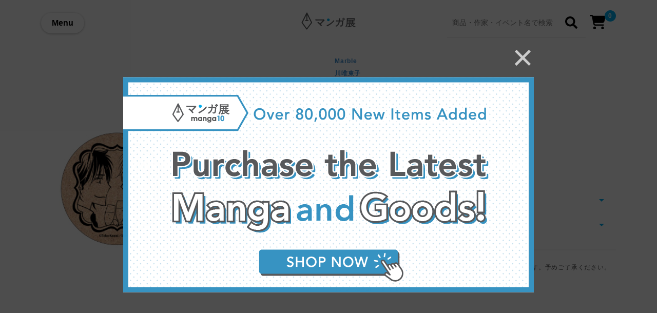

--- FILE ---
content_type: image/svg+xml
request_url: https://www.manga10.com/_nuxt/img/MSA-mark.f7fcc8c.svg
body_size: 6531
content:
<?xml version="1.0" encoding="UTF-8" standalone="no"?>
<!DOCTYPE svg PUBLIC "-//W3C//DTD SVG 1.1//EN" "http://www.w3.org/Graphics/SVG/1.1/DTD/svg11.dtd">
<svg width="100%" height="100%" viewBox="0 0 100 127" version="1.1" xmlns="http://www.w3.org/2000/svg" xmlns:xlink="http://www.w3.org/1999/xlink" xml:space="preserve" xmlns:serif="http://www.serif.com/" style="fill-rule:evenodd;clip-rule:evenodd;stroke-linejoin:round;stroke-miterlimit:2;">
    <g transform="matrix(0.32,0,0,0.32,0,0)">
        <path d="M136.348,233.58C141.854,229.609 158.074,218.198 162.301,214.869C167.099,211.088 168.868,206.593 163.018,197.596C158.781,191.07 146.467,172.402 146.467,172.402C146.467,172.402 171.983,191.612 185.331,201.915C195.588,209.83 191.272,216.844 184.612,222.784L169.501,236.461C159.883,244.345 171.908,252.132 175.188,254.019L278.179,254.019L226.846,151.354C209.101,115.184 182.2,114.56 163.58,146.134L152.138,164.371C150.659,166.537 148.183,167.97 145.362,167.97C142.512,167.97 140.061,166.528 138.589,164.32L131.517,153.611C118.385,131.652 95.469,133.656 84.411,154.769C68.578,185 35.62,254.019 35.62,254.019L138.273,254.019C127.82,249.469 128.371,239.335 136.348,233.58" style="fill:rgb(0,166,80);fill-rule:nonzero;"/>
    </g>
    <g transform="matrix(0.32,0,0,0.32,0,0)">
        <path d="M122.48,55.811C117.935,55.811 114.141,59.037 113.265,63.324L107.093,88.431L100.924,63.324C100.047,59.037 96.253,55.811 91.706,55.811C86.513,55.811 82.304,60.023 82.304,65.219L82.304,111.808L92.606,111.808L92.606,73.497L101.815,108.843C102.534,111.067 104.628,112.678 107.093,112.678C109.56,112.678 111.652,111.067 112.371,108.843L121.58,73.497L121.58,111.808L131.888,111.808L131.888,65.219C131.888,60.023 127.675,55.811 122.48,55.811M173.829,86.103C173.829,86.103 152.139,72.732 150.663,71.822C149.944,71.348 147.846,69.825 148.264,68.39C148.506,67.558 149.538,66.698 150.839,66.698L177.552,66.698L177.552,55.41L150.839,55.41C144.684,55.41 139.211,59.435 137.531,65.202C136.167,69.874 137.318,76.568 144.636,81.335L144.693,81.372C144.702,81.38 144.761,81.416 144.761,81.416L167.975,95.722C169.158,96.455 169.383,97.897 169.095,98.935C168.692,100.377 167.419,101.108 165.321,101.108L137.4,101.108L137.4,112.398L165.321,112.398C172.386,112.398 178.095,108.313 179.863,101.995C181.568,95.893 179.085,89.358 173.829,86.103M222.685,60.335C219.002,56.648 213.504,54.776 206.348,54.776C198.569,54.776 192.771,56.974 189.116,61.308C186.529,64.373 185.217,68.273 185.217,72.895L185.217,112.276L196.706,112.276L196.706,72.895C196.706,70.868 197.177,69.422 198.135,68.463C199.568,67.029 202.407,66.269 206.348,66.269C210.288,66.269 213.132,67.029 214.562,68.463C215.525,69.422 215.99,70.868 215.99,72.895L215.99,80.273L200.903,80.273L200.903,91.467L215.99,91.467L215.99,112.276L227.479,112.276L227.479,72.895C227.479,66.478 224.874,62.521 222.685,60.335" style="fill:rgb(0,113,188);fill-rule:nonzero;"/>
    </g>
    <g transform="matrix(0.32,0,0,0.32,0,0)">
        <path d="M248.364,271.301L248.253,271.383L248.148,271.468C248.092,271.515 240.805,277.316 230.206,277.316C219.545,277.316 212.064,271.632 211.99,271.573C211.843,271.464 210.851,270.736 209.228,269.778C208.953,269.511 198.63,264.49 191.859,263.961C190.92,263.879 183.303,264.242 180.713,264.888C172.262,266.883 166.343,271.102 166.022,271.334L165.912,271.414L165.809,271.505C165.75,271.545 158.465,277.348 147.865,277.348C137.206,277.348 129.725,271.663 129.649,271.604C129.156,271.238 119.292,264.005 107.011,263.871L106.88,263.857L106.605,263.825L106.326,263.829C93.913,264.106 84.252,271.008 83.848,271.301L83.74,271.383L83.633,271.468C83.579,271.515 76.292,277.316 65.693,277.316C55.034,277.316 47.55,271.632 47.477,271.573C47.216,271.379 44.334,269.276 39.883,267.308C18.245,240.709 6.478,207.764 6.478,173.01C6.478,133.004 22.058,95.392 50.344,67.107C78.636,38.812 116.248,23.235 156.252,23.235C196.257,23.235 233.867,38.812 262.156,67.107C290.443,95.392 306.024,133.004 306.024,173.01C306.024,207.263 294.457,238.858 275.036,264.115C273.891,263.979 272.72,263.879 271.522,263.871L271.396,263.857L271.115,263.825L270.836,263.829C258.425,264.106 248.768,271.008 248.364,271.301M297.977,273.875C295.702,272.314 293.651,271.21 294.164,271.604C293.824,271.351 289.048,267.851 282.102,265.643C301.831,238.959 312.5,206.81 312.5,173.01C312.5,131.278 296.25,92.036 266.737,62.524C237.225,33.008 197.988,16.758 156.252,16.758C70.094,16.758 0,86.853 0,173.011C0,206.2 10.289,237.801 29.337,264.196C27.775,263.961 26.155,263.821 24.489,263.821C16.736,263.821 9.797,266.783 5.342,269.263C3.259,270.425 2.51,273.057 3.673,275.141C4.832,277.222 7.463,277.968 9.547,276.81C13.107,274.825 18.592,272.46 24.489,272.46C34.002,272.46 42.158,278.38 42.248,278.448C43.23,279.198 52.42,285.951 65.692,285.951C78.706,285.951 87.661,279.294 88.974,278.258C89.512,277.879 97.056,272.762 106.288,272.478L106.429,272.492L106.66,272.492C116.175,272.492 124.329,278.411 124.42,278.479C125.402,279.231 134.592,285.988 147.864,285.988C160.879,285.988 169.83,279.33 171.145,278.289C171.281,278.2 173.663,277.028 174.058,276.81C176.283,275.572 179.25,274.183 182.606,273.32C182.716,273.292 182.833,273.269 182.944,273.242C183.281,273.161 187.415,272.492 189.251,272.492C189.952,272.492 191.756,272.631 191.973,272.654C192.232,272.685 192.49,272.722 192.748,272.758C200.558,273.953 206.682,278.39 206.764,278.448C207.743,279.198 216.931,285.951 230.205,285.951C243.221,285.951 252.173,279.294 253.487,278.258C254.028,277.879 261.571,272.762 270.803,272.478L270.942,272.492L271.173,272.492C280.688,272.492 288.842,278.411 288.935,278.479C289.342,278.792 291.165,280.145 294.113,281.61C294.113,281.61 297.14,283.469 299.3,279.873C301.46,276.273 297.977,273.876 297.977,273.876" style="fill:rgb(0,113,188);fill-rule:nonzero;"/>
    </g>
    <g transform="matrix(0.32,0,0,0.32,0,0)">
        <path d="M296.047,301.988C293.103,300.514 291.278,299.166 290.869,298.859C290.778,298.791 282.623,292.871 273.112,292.871L272.876,292.871L272.735,292.852C263.505,293.138 255.965,298.257 255.423,298.632C254.111,299.673 245.155,306.331 232.142,306.331C218.869,306.331 209.678,299.574 208.7,298.822C208.619,298.763 202.495,294.326 194.68,293.133C194.423,293.094 194.165,293.061 193.907,293.033C193.692,293.006 191.889,292.871 191.184,292.871C189.353,292.871 185.218,293.534 184.879,293.616C184.769,293.644 184.653,293.666 184.542,293.693C181.189,294.561 178.217,295.946 175.994,297.186C175.597,297.406 173.218,298.573 173.084,298.669C171.767,299.705 162.811,306.367 149.8,306.367C136.527,306.367 127.339,299.609 126.358,298.859C126.265,298.791 118.107,292.871 108.596,292.871L108.366,292.871L108.225,292.852C98.994,293.138 91.451,298.257 90.909,298.632C89.595,299.673 80.645,306.331 67.628,306.331C54.357,306.331 45.167,299.574 44.187,298.822C44.093,298.754 35.937,292.834 26.425,292.834C20.526,292.834 15.044,295.203 11.481,297.186C9.399,298.348 6.769,297.596 5.609,295.517C4.448,293.431 5.195,290.803 7.279,289.641C11.734,287.159 18.672,284.196 26.425,284.196C38.87,284.196 48.915,291.577 49.414,291.947C49.487,292.006 56.969,297.692 67.628,297.692C78.225,297.692 85.516,291.889 85.57,291.844L85.674,291.758L85.783,291.68C86.189,291.387 95.849,284.475 108.256,284.204L108.537,284.201L108.945,284.245C121.229,284.381 131.092,291.612 131.586,291.984C131.661,292.039 139.139,297.727 149.8,297.727C160.402,297.727 167.687,291.924 167.746,291.88L167.846,291.793L167.959,291.713C168.28,291.477 174.196,287.262 182.648,285.263C185.237,284.616 192.856,284.259 193.794,284.34C200.564,284.864 210.89,289.885 211.165,290.157C212.785,291.115 213.78,291.839 213.925,291.947C214.001,292.006 221.482,297.692 232.142,297.692C242.741,297.692 250.026,291.889 250.086,291.844L250.19,291.758L250.298,291.68C250.705,291.387 260.362,284.475 272.771,284.204L273.052,284.201L273.331,284.231L273.459,284.245C285.739,284.381 295.607,291.612 296.099,291.984C295.585,291.586 297.637,292.69 299.914,294.254C299.914,294.254 303.394,296.647 301.234,300.247C299.077,303.842 296.047,301.988 296.047,301.988" style="fill:rgb(0,113,188);fill-rule:nonzero;"/>
    </g>
    <g transform="matrix(0.32,0,0,0.32,0,0)">
        <path d="M296.047,320.835C293.103,319.366 291.278,318.018 290.869,317.706C290.778,317.638 282.623,311.718 273.112,311.718L272.876,311.718L272.735,311.704C263.505,311.985 255.965,317.104 255.423,317.479C254.111,318.515 245.155,325.178 232.142,325.178C218.869,325.178 209.678,318.424 208.7,317.674C208.619,317.61 202.495,313.173 194.68,311.985C194.423,311.947 194.165,311.912 193.907,311.88C193.692,311.853 191.889,311.718 191.184,311.718C189.353,311.718 185.218,312.381 184.879,312.463C184.769,312.491 184.653,312.517 184.542,312.54C181.189,313.408 178.217,314.797 175.994,316.033C175.597,316.253 173.218,317.42 173.084,317.516C171.767,318.552 162.811,325.209 149.8,325.209C136.527,325.209 127.339,318.456 126.358,317.706C126.265,317.638 118.107,311.718 108.596,311.718L108.366,311.718L108.225,311.704C98.994,311.985 91.451,317.104 90.909,317.479C89.595,318.515 80.645,325.178 67.628,325.178C54.357,325.178 45.167,318.424 44.187,317.674C44.093,317.601 35.937,311.68 26.425,311.68C20.526,311.68 15.044,314.047 11.481,316.033C9.399,317.195 6.769,316.448 5.609,314.364C4.448,312.278 5.195,309.65 7.279,308.488C11.734,306.005 18.672,303.047 26.425,303.047C38.87,303.047 48.915,310.424 49.414,310.799C49.487,310.853 56.969,316.544 67.628,316.544C78.225,316.544 85.516,310.736 85.57,310.691L85.674,310.604L85.783,310.527C86.189,310.234 95.849,303.327 108.256,303.055L108.537,303.047L108.945,303.092C121.229,303.228 131.092,310.464 131.586,310.831C131.661,310.89 139.139,316.574 149.8,316.574C160.402,316.574 167.687,310.771 167.746,310.726L167.846,310.64L167.959,310.56C168.28,310.328 174.196,306.109 182.648,304.114C185.237,303.463 192.856,303.106 193.794,303.186C200.564,303.716 210.89,308.736 211.165,309.004C212.785,309.962 213.78,310.691 213.925,310.799C214.001,310.853 221.482,316.544 232.142,316.544C242.741,316.544 250.026,310.736 250.086,310.691L250.19,310.604L250.298,310.527C250.705,310.234 260.362,303.327 272.771,303.055L273.052,303.047L273.331,303.078L273.459,303.092C285.739,303.228 295.607,310.464 296.099,310.831C295.585,310.433 297.637,311.537 299.914,313.101C299.914,313.101 303.394,315.494 301.234,319.094C299.077,322.694 296.047,320.835 296.047,320.835" style="fill:rgb(0,113,188);fill-rule:nonzero;"/>
    </g>
    <g transform="matrix(0.32,0,0,0.32,0,0)">
        <path d="M60.635,362.836L60.635,336.313L65.918,336.313L72.195,355.092C72.774,356.841 73.196,358.15 73.462,359.018C73.763,358.053 74.234,356.636 74.873,354.767L81.223,336.313L85.945,336.313L85.945,362.836L82.562,362.836L82.562,340.637L74.855,362.836L71.689,362.836L64.018,340.257L64.018,362.836L60.635,362.836ZM90.414,354.314L93.724,354.025C93.881,355.352 94.246,356.44 94.819,357.29C95.392,358.141 96.281,358.828 97.487,359.353C98.693,359.878 100.05,360.14 101.558,360.14C102.897,360.14 104.079,359.941 105.104,359.543C106.129,359.145 106.892,358.599 107.392,357.906C107.893,357.212 108.143,356.455 108.143,355.635C108.143,354.803 107.902,354.076 107.42,353.455C106.937,352.834 106.141,352.312 105.031,351.89C104.32,351.613 102.746,351.182 100.31,350.597C97.873,350.012 96.167,349.46 95.19,348.941C93.923,348.278 92.98,347.455 92.358,346.472C91.737,345.489 91.427,344.388 91.427,343.17C91.427,341.831 91.807,340.58 92.566,339.416C93.326,338.252 94.436,337.369 95.895,336.766C97.355,336.162 98.977,335.861 100.762,335.861C102.728,335.861 104.462,336.178 105.963,336.811C107.465,337.444 108.62,338.376 109.428,339.606C110.236,340.836 110.67,342.229 110.73,343.785L107.365,344.038C107.184,342.362 106.572,341.095 105.529,340.239C104.486,339.383 102.945,338.955 100.907,338.955C98.784,338.955 97.237,339.344 96.266,340.122C95.295,340.899 94.81,341.837 94.81,342.935C94.81,343.888 95.154,344.672 95.841,345.287C96.516,345.902 98.28,346.532 101.133,347.177C103.985,347.822 105.942,348.386 107.003,348.869C108.547,349.58 109.687,350.482 110.423,351.573C111.159,352.665 111.526,353.922 111.526,355.346C111.526,356.757 111.122,358.086 110.314,359.335C109.506,360.583 108.345,361.554 106.832,362.247C105.318,362.941 103.614,363.288 101.721,363.288C99.321,363.288 97.309,362.938 95.687,362.238C94.065,361.539 92.793,360.487 91.87,359.081C90.947,357.676 90.462,356.087 90.414,354.314ZM113.408,362.836L123.593,336.313L127.374,336.313L138.229,362.836L134.231,362.836L131.138,354.803L120.047,354.803L117.135,362.836L113.408,362.836ZM121.061,351.944L130.052,351.944L127.284,344.599C126.44,342.368 125.813,340.535 125.403,339.099C125.065,340.8 124.588,342.489 123.973,344.165L121.061,351.944ZM139.351,351.6L149.355,351.6L149.355,354.875L139.351,354.875L139.351,351.6ZM153.969,336.314L157.478,336.314L157.478,362.836L153.969,362.836L153.969,336.314ZM162.472,354.314L165.783,354.025C165.94,355.352 166.304,356.44 166.877,357.29C167.45,358.141 168.34,358.828 169.546,359.353C170.752,359.878 172.109,360.14 173.616,360.14C174.955,360.14 176.137,359.941 177.162,359.543C178.188,359.145 178.95,358.599 179.451,357.906C179.952,357.212 180.202,356.455 180.202,355.635C180.202,354.803 179.961,354.076 179.478,353.455C178.996,352.834 178.2,352.312 177.09,351.89C176.378,351.613 174.805,351.182 172.368,350.597C169.932,350.012 168.225,349.46 167.248,348.941C165.982,348.278 165.038,347.455 164.417,346.472C163.796,345.489 163.485,344.388 163.485,343.17C163.485,341.831 163.865,340.58 164.625,339.416C165.385,338.252 166.494,337.369 167.954,336.766C169.413,336.162 171.035,335.861 172.82,335.861C174.786,335.861 176.52,336.178 178.022,336.811C179.523,337.444 180.678,338.376 181.486,339.606C182.294,340.836 182.729,342.229 182.789,343.785L179.424,344.038C179.243,342.362 178.631,341.095 177.588,340.239C176.544,339.383 175.004,338.955 172.965,338.955C170.842,338.955 169.296,339.344 168.325,340.122C167.354,340.899 166.868,341.837 166.868,342.935C166.868,343.888 167.212,344.672 167.9,345.287C168.575,345.902 170.339,346.532 173.191,347.177C176.044,347.822 178.001,348.386 179.062,348.869C180.606,349.58 181.746,350.482 182.481,351.573C183.217,352.665 183.585,353.922 183.585,355.346C183.585,356.757 183.181,358.086 182.373,359.335C181.565,360.583 180.404,361.554 178.89,362.247C177.377,362.941 175.673,363.288 173.779,363.288C171.379,363.288 169.368,362.938 167.746,362.238C166.124,361.539 164.851,360.487 163.928,359.081C163.006,357.676 162.52,356.087 162.472,354.314ZM186.696,351.6L196.701,351.6L196.701,354.875L186.696,354.875L186.696,351.6ZM209.835,362.836L209.835,356.485L198.329,356.485L198.329,353.5L210.432,336.313L213.092,336.313L213.092,353.5L216.674,353.5L216.674,356.485L213.092,356.485L213.092,362.836L209.835,362.836ZM209.835,353.5L209.835,341.542L201.531,353.5L209.835,353.5ZM220.003,355.889L223.422,355.599C223.676,357.264 224.264,358.515 225.186,359.353C226.109,360.192 227.222,360.611 228.524,360.611C230.092,360.611 231.419,360.02 232.504,358.838C233.59,357.656 234.133,356.088 234.133,354.134C234.133,352.277 233.611,350.811 232.568,349.738C231.524,348.664 230.159,348.128 228.47,348.128C227.421,348.128 226.474,348.366 225.63,348.842C224.785,349.319 224.122,349.937 223.64,350.697L220.582,350.299L223.151,336.676L236.34,336.676L236.34,339.787L225.756,339.787L224.327,346.915C225.919,345.806 227.589,345.251 229.338,345.251C231.654,345.251 233.608,346.053 235.2,347.657C236.792,349.261 237.588,351.324 237.588,353.845C237.588,356.245 236.889,358.319 235.489,360.068C233.789,362.215 231.467,363.288 228.524,363.288C226.112,363.288 224.143,362.613 222.617,361.262C221.092,359.911 220.22,358.12 220.003,355.889ZM240.61,349.756C240.61,346.62 240.932,344.096 241.577,342.184C242.223,340.273 243.182,338.798 244.454,337.761C245.727,336.724 247.328,336.205 249.257,336.205C250.681,336.205 251.929,336.491 253.002,337.064C254.076,337.637 254.962,338.463 255.662,339.543C256.361,340.622 256.91,341.937 257.308,343.487C257.706,345.037 257.905,347.126 257.905,349.756C257.905,352.867 257.585,355.379 256.946,357.291C256.307,359.202 255.351,360.68 254.079,361.723C252.806,362.766 251.199,363.288 249.257,363.288C246.7,363.288 244.692,362.371 243.233,360.538C241.484,358.331 240.61,354.737 240.61,349.756ZM243.956,349.756C243.956,354.11 244.466,357.007 245.485,358.448C246.504,359.89 247.762,360.61 249.257,360.61C250.753,360.61 252.01,359.887 253.029,358.439C254.049,356.992 254.558,354.097 254.558,349.756C254.558,345.389 254.049,342.489 253.029,341.054C252.01,339.618 250.741,338.901 249.221,338.901C247.726,338.901 246.532,339.534 245.639,340.8C244.517,342.416 243.956,345.402 243.956,349.756Z" style="fill-rule:nonzero;"/>
    </g>
    <g transform="matrix(0.32,0,0,0.32,0,0)">
        <rect x="0.001" y="0" width="312.499" height="394.782" style="fill:none;"/>
    </g>
</svg>


--- FILE ---
content_type: image/svg+xml
request_url: https://www.manga10.com/_nuxt/img/ISMS-mark.071d833.svg
body_size: 3341
content:
<svg clip-rule="evenodd" fill-rule="evenodd" stroke-linejoin="round" stroke-miterlimit="2" viewBox="0 0 171 222" xmlns="http://www.w3.org/2000/svg"><g fill="#039"><path d="m15.581 15.683h138.912v138.917h-138.912zm78.167 41.817c-.186-.243-.377-.475-.574-.695-1.874-2.101-4.237-3.166-7.023-3.166-2.787 0-5.15 1.065-7.025 3.167-3.96 4.436-5.797 13.482-5.497 26.981-7.711-1.978-13.701-4.702-17.034-7.966-2.006-1.963-3.024-4.088-3.024-6.311 0-11.295 19.416-17.39 37.687-17.39.291 0 .53-.231.542-.522.014-.292-.209-.541-.5-.563-31.646-2.526-54.635 4.24-62.601 11.598-2.433 2.245-3.666 4.612-3.666 7.035 0 2.954 1.816 6.179 5.119 9.083 4.362 3.843 16.182 11.045 43.777 11.744.217 3.317.54 6.85.968 10.601.311 2.721.689 5.452 1.143 8.22-10.307 1.291-22.12 1.735-35.094 1.261-.287-.008-.531.204-.562.488-.027.285.168.545.448.592 13.836 2.407 25.879 3.572 36.336 3.851 1.878 9.393 4.626 19.394 8.468 30.961.072.221.279.372.515.372.233 0 .442-.151.514-.372 3.904-11.75 6.676-21.884 8.556-31.408 24.877-2.048 37.356-9.706 42.591-14.109 6.006-5.051 9.178-11.015 9.178-17.248 0-4.387-1.768-8.364-5.254-11.816-9.476-9.379-30.079-13.472-47.988-14.388zm2.167 3.901c2.285 5.616 3.168 14.244 2.639 25.798 3.447.15 6.996.19 10.608.113.288-.007.531.214.552.503.022.287-.187.542-.473.579-3.768.483-7.368.877-10.813 1.189-.215 3.578-.557 7.416-1.025 11.513-.144 1.262-.303 2.526-.477 3.795 7.437-2.426 13.278-5.573 17.228-9.38 3.539-3.413 5.333-7.209 5.333-11.281 0-12.371-10.331-18.708-23.572-22.829zm-21.801-23.992c0 6.557 5.398 11.891 12.037 11.891 6.635 0 12.033-5.334 12.033-11.891 0-6.558-5.398-11.894-12.033-11.894-6.639 0-12.037 5.336-12.037 11.894z"/><path d="m101.709 18.626h2.105v10.143h-2.105z" transform="matrix(-1 0 0 1 205.523 173.708)"/><path d="m0 3.915c.066.463.195.81.387 1.039.351.417.953.626 1.805.626.511 0 .925-.055 1.245-.165.603-.211.906-.604.906-1.177 0-.335-.149-.594-.445-.777-.295-.179-.765-.337-1.408-.475l-1.097-.241c-1.08-.238-1.822-.498-2.225-.777-.684-.468-1.025-1.2-1.025-2.196 0-.908.334-1.663 1.003-2.263.668-.601 1.651-.902 2.946-.902 1.082 0 2.005.284 2.769.85s1.164 1.389 1.202 2.467h-2.037c-.038-.611-.31-1.044-.818-1.301-.339-.169-.76-.254-1.263-.254-.56 0-1.007.109-1.341.33-.333.22-.5.528-.5.922 0 .362.165.633.494.813.212.119.66.258 1.347.418l1.78.42c.78.184 1.365.429 1.754.737.605.477.907 1.168.907 2.071 0 .927-.358 1.696-1.074 2.309-.717.612-1.729.919-3.037.919-1.335 0-2.385-.302-3.15-.906-.765-.602-1.147-1.432-1.147-2.487z" fill-rule="nonzero" transform="translate(108.732 195.431)"/><path d="m0-6.619v2.725h2.281c.453 0 .793-.055 1.02-.165.4-.193.601-.574.601-1.143 0-.614-.194-1.027-.582-1.238-.217-.119-.545-.179-.98-.179zm4.381-1.5c.374.16.69.396.949.708.215.257.385.542.511.854.125.312.187.667.187 1.066 0 .481-.121.956-.364 1.421-.243.466-.644.795-1.205.987.469.189.8.456.995.802.194.347.292.875.292 1.586v.681c0 .464.019.778.056.943.056.262.186.454.391.578v.255h-2.339c-.064-.225-.11-.406-.138-.544-.055-.284-.085-.575-.089-.874l-.014-.942c-.009-.647-.121-1.079-.336-1.294-.214-.215-.617-.324-1.207-.324h-2.07v3.978h-2.07v-10.143h4.85c.694.014 1.228.101 1.601.262" fill-rule="nonzero" transform="translate(120.133 200.715)"/><path d="m0 5.277c.188.608.573.912 1.156.912s.965-.304 1.146-.912c.181-.607.272-1.484.272-2.632 0-1.202-.091-2.092-.272-2.67s-.563-.867-1.146-.867-.968.289-1.156.867-.282 1.468-.282 2.67c0 1.148.094 2.025.282 2.632m3.829-6.444c.511.894.767 2.166.767 3.812 0 1.648-.256 2.915-.767 3.806-.511.889-1.402 1.335-2.673 1.335-1.27 0-2.162-.446-2.673-1.335-.511-.891-.767-2.158-.767-3.806 0-1.646.256-2.918.767-3.812.511-.895 1.403-1.342 2.673-1.342 1.271 0 2.162.447 2.673 1.342" fill-rule="nonzero" transform="translate(131.251 194.939)"/><path d="m0-3.784v-1.335c.617-.027 1.05-.069 1.297-.124.393-.087.714-.262.961-.523.169-.179.297-.417.385-.715.049-.18.075-.313.075-.4h1.637v9.978h-2.009v-6.881z" fill-rule="nonzero" transform="translate(138.75 199.38)"/><path d="m0 6.125c.289.339.656.509 1.102.509.435 0 .778-.164 1.028-.492.25-.329.375-.753.375-1.277 0-.582-.143-1.028-.427-1.338-.284-.309-.633-.465-1.046-.465-.335 0-.631.101-.887.303-.386.298-.579.781-.579 1.446 0 .536.145.974.434 1.314m2.326-5.622c0-.161-.062-.337-.185-.53-.212-.312-.531-.468-.957-.468-.638 0-1.092.357-1.363 1.073-.146.395-.248.978-.302 1.748.243-.289.525-.5.846-.633.321-.132.688-.2 1.101-.2.886 0 1.611.301 2.178.903.566.6.849 1.369.849 2.304 0 .932-.277 1.753-.832 2.464-.556.711-1.418 1.066-2.588 1.066-1.257 0-2.183-.525-2.779-1.576-.464-.821-.695-1.881-.695-3.178 0-.762.032-1.381.096-1.859.115-.848.337-1.555.667-2.119.284-.481.658-.869 1.118-1.163.461-.293 1.013-.44 1.656-.44.927 0 1.665.237 2.216.712.549.475.859 1.107.928 1.896z" fill-rule="nonzero" transform="translate(149.861 194.508)"/><path d="m15.558 189.272h6.198v15.887h-6.198z"/><g fill-rule="nonzero"><path d="m0-6.662c-.104-.552-.446-.883-.893-1.081-.446-.199-.998-.287-1.601-.287-1.365 0-1.97.331-1.97.904 0 2.383 10.872.904 10.872 6.686 0 3.684-3.65 5.471-8.849 5.471-4.991 0-8.247-2.449-8.377-5.317h5.933c.132.574.5.993 1.026 1.258.498.264 1.154.397 1.758.397 1.55 0 2.574-.42 2.574-1.17 0-2.404-10.871-.75-10.871-6.817 0-3.376 3.465-5.075 8.193-5.075 5.252 0 7.641 2.251 8.088 5.031z" transform="translate(35.4639 200.546)"/><path d="m0 15.887v-15.887h7.484l3.334 9.908 3.336-9.908h7.484v15.887h-5.568v-4.854l.079-2.471.316-2.868h-.053l-3.439 10.193h-4.307l-3.441-10.193h-.052l.263 2.339.13 2.47v5.384z" transform="translate(44.3154 189.272)"/><path d="m0-6.662c-.104-.552-.446-.883-.893-1.081-.446-.199-.998-.287-1.601-.287-1.365 0-1.97.331-1.97.904 0 2.383 10.872.904 10.872 6.686 0 3.684-3.65 5.471-8.849 5.471-4.991 0-8.247-2.449-8.377-5.317h5.933c.132.574.5.993 1.026 1.258.498.264 1.154.397 1.758.397 1.55 0 2.574-.42 2.574-1.17 0-2.404-10.871-.75-10.871-6.817 0-3.376 3.465-5.075 8.193-5.075 5.252 0 7.641 2.251 8.088 5.031z" transform="translate(79.2158 200.546)"/><path d="m0-4.45h-4.481c-1.167 0-2.192-.491-2.192-1.643v-.001c0-1.151 1.025-1.642 2.192-1.642h8.593c.181 0 .328-.149.328-.329v-3.725c0-.181-.147-.329-.328-.329h-8.593c-3.625 0-6.575 2.703-6.575 6.025 0 3.324 2.95 6.027 6.575 6.027h4.481c1.188 0 2.191.465 2.191 1.677s-1.003 1.677-2.191 1.677v-.001h-3.703c-.081 0-1.133.001-1.21-.002-1.76 0-1.968-.392-1.968-1.109v-.579c0-.181-.147-.329-.329-.329h-3.725c-.18 0-.329.148-.329.329v1.691c0 2.539 1.544 4.382 6.574 4.382h4.69c3.625 0 6.574-2.718 6.574-6.059s-2.949-6.06-6.574-6.06" transform="translate(37.5977 173.992)"/><path d="m0-4.45h-4.481c-1.167 0-2.191-.491-2.191-1.643v-.001c0-1.151 1.024-1.642 2.191-1.642h8.593c.181 0 .329-.149.329-.329v-3.725c0-.181-.148-.329-.329-.329h-8.593c-3.624 0-6.574 2.703-6.574 6.025 0 3.324 2.95 6.027 6.574 6.027h4.481c1.188 0 2.191.465 2.191 1.677s-1.003 1.677-2.191 1.677v-.001h-3.703c-.08 0-1.133.001-1.21-.002-1.759 0-1.968-.392-1.968-1.109v-.579c0-.181-.147-.329-.328-.329h-3.726c-.18 0-.329.148-.329.329v1.691c0 2.539 1.544 4.382 6.575 4.382h4.689c3.625 0 6.574-2.718 6.574-6.059s-2.949-6.06-6.574-6.06" transform="translate(84.915 173.992)"/><path d="m0-10.364h12.621v-.001h.219c.181 0 .329-.147.329-.328v-4.054c0-.18-.148-.329-.329-.329h-13.278c-3.624 0-6.573 2.703-6.573 6.025v7.704c0 3.341 2.949 6.059 6.573 6.059h13.278c.181 0 .329-.147.329-.328v-4.054c0-.18-.148-.329-.329-.329h-12.84c-1.188 0-2.19-.767-2.19-1.677v-7.045c0-.875 1.023-1.643 2.19-1.643" transform="translate(141.324 176.949)"/><path d="m0-4.383h-12.052c-.18 0-.328.148-.328.329v3.725c0 .181.148.329.328.329h12.052c.181 0 .328-.148.328-.329v-3.725c0-.181-.147-.329-.328-.329" transform="translate(107.067 173.625)"/><path d="m0-19.96h-1.75c-1.456 0-2.792.565-3.835 1.507-1.042-.942-2.379-1.507-3.834-1.507h-1.75c-3.323 0-6.026 2.949-6.026 6.573v13.059c0 .181.148.328.329.328h4.82c.182 0 .329-.147.329-.328v-13.059c0-1.167.768-2.19 1.644-2.19h.654c.875 0 1.643 1.023 1.643 2.19v13.059c0 .181.148.328.329.328h3.725c.181 0 .328-.147.328-.328v-13.059c0-1.167.768-2.19 1.644-2.19h.654c.875 0 1.643 1.023 1.643 2.19v13.059c0 .181.148.328.329.328h4.821c.181 0 .328-.147.328-.328v-13.059c0-3.624-2.703-6.573-6.025-6.573" transform="translate(64.6836 181.922)"/><path d="m0-2.608h-9.271v-2.103c0-1.187.877-2.19 1.788-2.19h5.73c.876 0 1.753 1.023 1.753 2.19zm-.767-8.676h-7.703c-3.341 0-5.622 2.949-5.622 6.573v13.059c0 .181.149.328.329.328h4.163c.181 0 .329-.147.329-.328v-6.573h9.271v6.573c0 .181.148.328.329.328h4.054c.18 0 .328-.147.328-.328v-13.059c0-3.624-2.155-6.573-5.478-6.573" transform="translate(125.212 173.246)"/><path d="m0-13.246h-5.916c-.182 0-.329.148-.329.329v12.589c0 .181.147.328.329.328h5.916c.181 0 .328-.147.328-.328v-12.589c0-.181-.147-.329-.328-.329" transform="translate(21.832 181.922)"/><path d="m0-1.234h-5.916c-.182 0-.329.147-.329.328v.578c0 .181.147.328.329.328h5.916c.181 0 .328-.147.328-.328v-.578c0-.181-.147-.328-.328-.328" transform="translate(21.832 162.779)"/><path d="m0-1.235h-5.916c-.182 0-.329.148-.329.329v.577c0 .181.147.329.329.329h5.916c.181 0 .328-.148.328-.329v-.577c0-.181-.147-.329-.328-.329" transform="translate(21.832 164.563)"/><path d="m0-1.235h-5.916c-.182 0-.329.147-.329.328v.578c0 .181.147.329.329.329h5.916c.181 0 .328-.148.328-.329v-.578c0-.181-.147-.328-.328-.328" transform="translate(21.832 166.346)"/><path d="m0-1.234h-5.916c-.182 0-.329.147-.329.328v.578c0 .181.147.328.329.328h5.916c.181 0 .328-.147.328-.328v-.578c0-.181-.147-.328-.328-.328" transform="translate(21.832 168.128)"/></g></g></svg>

--- FILE ---
content_type: application/javascript; charset=UTF-8
request_url: https://www.manga10.com/_nuxt/456122f.js
body_size: 3611
content:
(window.webpackJsonp=window.webpackJsonp||[]).push([[38],{1134:function(t,e,o){"use strict";o(799)},1135:function(t,e,o){var r=o(19)((function(i){return i[1]}));r.push([t.i,"@-webkit-keyframes fadein-animation-data-v-9d7213a6{0%{opacity:0}to{opacity:1}}@keyframes fadein-animation-data-v-9d7213a6{0%{opacity:0}to{opacity:1}}@-webkit-keyframes slide-fadein-animation-data-v-9d7213a6{0%{opacity:0;transform:translateY(10px)}to{opacity:1;transform:translateY(0)}}@keyframes slide-fadein-animation-data-v-9d7213a6{0%{opacity:0;transform:translateY(10px)}to{opacity:1;transform:translateY(0)}}@-webkit-keyframes fadeout-animation-data-v-9d7213a6{0%{opacity:1}to{opacity:0}}@keyframes fadeout-animation-data-v-9d7213a6{0%{opacity:1}to{opacity:0}}.title[data-v-9d7213a6]{text-align:center;color:#666;font-size:20px;margin:50px 0}",""]),r.locals={},t.exports=r},1281:function(t,e,o){"use strict";o.r(e);o(18);var r=o(16),n=o(93),c=o(8),d=o(9),l=o(11),f=o(13),m=o(6),y=o(12),v=(o(28),o(17),o(10)),h=o(26),w=o(112),_=o(580),k=o(569);function x(t){var e=function(){if("undefined"==typeof Reflect||!Reflect.construct)return!1;if(Reflect.construct.sham)return!1;if("function"==typeof Proxy)return!0;try{return Boolean.prototype.valueOf.call(Reflect.construct(Boolean,[],(function(){}))),!0}catch(t){return!1}}();return function(){var o,r=Object(m.a)(t);if(e){var n=Object(m.a)(this).constructor;o=Reflect.construct(r,arguments,n)}else o=r.apply(this,arguments);return Object(f.a)(this,o)}}var j=function(t,e,o,desc){var r,n=arguments.length,c=n<3?e:null===desc?desc=Object.getOwnPropertyDescriptor(e,o):desc;if("object"===("undefined"==typeof Reflect?"undefined":Object(y.a)(Reflect))&&"function"==typeof Reflect.decorate)c=Reflect.decorate(t,e,o,desc);else for(var i=t.length-1;i>=0;i--)(r=t[i])&&(c=(n<3?r(c):n>3?r(e,o,c):r(e,o))||c);return n>3&&c&&Object.defineProperty(e,o,c),c},O=function(t){Object(l.a)(f,t);var e,o=x(f);function f(){return Object(c.a)(this,f),o.apply(this,arguments)}return Object(d.a)(f,[{key:"head",value:function(){if(!this.intellectualProperty)return{};var title=this.intellectualProperty.title,t="".concat(this.intellectualProperty.title,"の関連商品"),e="".concat("https://www.manga10.com","/ip/").concat(this.intellectualProperty.id,"/");return{title:title,meta:[{hid:"description",name:"description",content:t}].concat(Object(n.a)(Object(k.b)({title:title,description:t}))),__dangerouslyDisableSanitizers:["script"],script:[Object(k.a)({title:title,description:t,url:e})]}}},{key:"asyncData",value:(e=Object(r.a)(regeneratorRuntime.mark((function t(e){var o,r,n;return regeneratorRuntime.wrap((function(t){for(;;)switch(t.prev=t.next){case 0:return o=e.$axios,r=e.params,t.next=3,o.$get("/api/shop/intellectualproperty/".concat(r.id,"/"));case 3:return n=t.sent,t.abrupt("return",{response:n});case 5:case"end":return t.stop()}}),t)}))),function(t){return e.apply(this,arguments)})},{key:"intellectualProperty",get:function(){return new w.c(this.$data.response)}},{key:"products",get:function(){return Object(h.b)(this.$data.response.products,w.e)}},{key:"breadclumbLinks",get:function(){return[{label:"作品名から探す",route:{name:"ip"}},{label:this.intellectualProperty.title,route:this.$route}]}}]),f}(v.Vue),P=O=j([Object(v.Component)({layout:"default",components:{ProductCard:_.a}})],O),C=(o(1134),o(15)),component=Object(C.a)(P,(function(){var t=this,e=t.$createElement,o=t._self._c||e;return o("div",[o("FooterGuard",[o("Container",[o("h1",{staticClass:"title"},[t._v("\n        "+t._s(t.intellectualProperty.title)+"\n      ")]),t._v(" "),t.products?o("div",{staticClass:"container"},[o("div",{staticClass:"columns is-mobile is-multiline"},[t._l(t.products,(function(t){return[o("ProductCard",{key:t.sku,attrs:{product:t}})]}))],2)]):t._e(),t._v(" "),t.intellectualProperty&&!t.products.length?o("div",[o("AlertMessage",[t._v("\n          商品はありません\n        ")])],1):t._e()])],1),t._v(" "),o("Breadcrumb",{attrs:{links:t.breadclumbLinks}})],1)}),[],!1,null,"9d7213a6",null);e.default=component.exports},569:function(t,e,o){"use strict";function r(t){var title=t.title,e=t.description,o=t.imageUrl;return o||(o="https://d1qjlssvz4u32r.cloudfront.net/static/manga10/images/icon1-256.png"),e||(e="マンガ展は、まんが作品の原画や複製原画のイラスト展や作家先生のサイン会開催中。最新のイベント情報に加え、過去イベントのギャラリーなども掲載。"),[{property:"twitter:card",content:"summary"},{property:"twitter:title",content:title},{property:"twitter:site",content:"@manga10_torico"},{property:"twitter:creator",content:"@manga10_torico"},{property:"twitter:description",content:e},{property:"twitter:image",content:o},{property:"og:title",content:title},{property:"og:description",content:e},{property:"og:type",content:"website"},{property:"og:url",content:"https://www.manga10.com"},{property:"og:image",content:o}]}function n(t){var title=t.title,e=t.description,o=t.url;return e||(e="マンガ展は、まんが作品の原画や複製原画のイラスト展や作家先生のサイン会開催中。最新のイベント情報に加え、過去イベントのギャラリーなども掲載。"),{hid:"ldJson",type:"application/ld+json",innerHTML:JSON.stringify([{"@context":"http://schema.org","@type":"Organization",url:o,logo:"https://www.manga10.com/icon-256.png"},{"@context":"http://schema.org","@type":"WebSite",name:title,alternateName:e,url:o}],null,2)}}o.d(e,"b",(function(){return r})),o.d(e,"a",(function(){return n}))},577:function(t,e,o){var content=o(584);content.__esModule&&(content=content.default),"string"==typeof content&&(content=[[t.i,content,""]]),content.locals&&(t.exports=content.locals);(0,o(20).default)("80b3f5d2",content,!0,{sourceMap:!1})},580:function(t,e,o){"use strict";o(18);var r=o(8),n=o(9),c=o(11),d=o(13),l=o(6),f=o(12),m=(o(17),o(10)),y=o(21);function v(t){var e=function(){if("undefined"==typeof Reflect||!Reflect.construct)return!1;if(Reflect.construct.sham)return!1;if("function"==typeof Proxy)return!0;try{return Boolean.prototype.valueOf.call(Reflect.construct(Boolean,[],(function(){}))),!0}catch(t){return!1}}();return function(){var o,r=Object(l.a)(t);if(e){var n=Object(l.a)(this).constructor;o=Reflect.construct(r,arguments,n)}else o=r.apply(this,arguments);return Object(d.a)(this,o)}}var h=function(t,e,o,desc){var r,n=arguments.length,c=n<3?e:null===desc?desc=Object.getOwnPropertyDescriptor(e,o):desc;if("object"===("undefined"==typeof Reflect?"undefined":Object(f.a)(Reflect))&&"function"==typeof Reflect.decorate)c=Reflect.decorate(t,e,o,desc);else for(var i=t.length-1;i>=0;i--)(r=t[i])&&(c=(n<3?r(c):n>3?r(e,o,c):r(e,o))||c);return n>3&&c&&Object.defineProperty(e,o,c),c},w=function(t){Object(c.a)(o,t);var e=v(o);function o(){return Object(r.a)(this,o),e.apply(this,arguments)}return Object(n.a)(o,[{key:"showDetail",get:function(){return this.showIntellectualPropertyName||this.showTitle||this.showPrice}},{key:"blockedAdult",get:function(){return!!this.product&&(this.product.adult&&!y.siteStore.adultAccepted)}}]),o}(m.Vue);h([Object(m.Prop)({type:Object,required:!0})],w.prototype,"product",void 0),h([Object(m.Prop)({type:Boolean,default:!0})],w.prototype,"showIntellectualPropertyName",void 0),h([Object(m.Prop)({type:Boolean,default:!0})],w.prototype,"showTitle",void 0),h([Object(m.Prop)({type:Boolean,default:!0})],w.prototype,"showPrice",void 0);var _=w=h([m.Component],w),k=(o(583),o(15)),component=Object(k.a)(_,(function(){var t=this,e=t.$createElement,o=t._self._c||e;return t.product?o("div",{staticClass:"product-card column is-2-tablet is-4-mobile"},[t.product.inStock?o("nuxt-link",{staticClass:"card",staticStyle:{"box-shadow":"none"},attrs:{to:t.product.detailPageRoute}},[o("div",{staticClass:"card-image",class:{blockedAdult:t.blockedAdult}},[o("figure",{staticClass:"image is-1by1"},[o("img",{staticClass:"thumbnail",attrs:{src:t._f("resizeImage")(t.product.imageUrl,{width:300}),alt:t.product.title,loading:"lazy",decoding:"async"}})]),t._v(" "),t.blockedAdult?o("div",{staticClass:"adult-sign"},[o("div",{staticClass:"adult-sign-inner"},[o("font-awesome-icon",{attrs:{icon:"lock"}})],1)]):t._e(),t._v(" "),t.showDetail?o("div",{staticClass:"card-content"},[t.showIntellectualPropertyName&&t.product.intellectualPropertyName?o("div",{staticClass:"ip-name"},[t._v("\n          "+t._s(t.product.intellectualPropertyName)+"\n        ")]):t._e(),t._v(" "),t.showTitle?o("div",{staticClass:"product-title"},[t._v("\n          "+t._s(t.product.shortTitle||t.product.title)+"\n        ")]):t._e(),t._v(" "),t.showPrice?o("div",{staticClass:"description-price has-text-weight-semibold"},[o("span",{staticStyle:{"font-size":"0.9rem"}},[t._v("¥")]),t._v(t._s(t._f("addComma")(t.product.unitPrice))+"\n        ")]):t._e()]):t._e()])]):o("nuxt-link",{staticClass:"card",staticStyle:{"box-shadow":"none"},attrs:{to:t.product.detailPageRoute}},[o("div",{staticClass:"card-image",class:{blockedAdult:t.blockedAdult}},[o("figure",{staticClass:"image is-1by1 out-of-stock-img"},[o("img",{staticClass:"thumbnail",attrs:{src:t._f("resizeImage")(t.product.imageUrl,{width:300}),alt:t.product.title,loading:"lazy",decoding:"async"}})]),t._v(" "),t.blockedAdult?o("div",{staticClass:"adult-sign"},[o("div",{staticClass:"adult-sign-inner"},[o("font-awesome-icon",{attrs:{icon:"lock"}})],1)]):t._e()]),t._v(" "),t.showDetail?o("div",{staticClass:"card-content"},[t.showIntellectualPropertyName&&t.product.intellectualPropertyName?o("div",{staticClass:"ip-name"},[t._v("\n        "+t._s(t.product.intellectualPropertyName)+"\n      ")]):t._e(),t._v(" "),t.showTitle?o("div",{staticClass:"product-title"},[t._v("\n        "+t._s(t.product.shortTitle||t.product.title)+"\n      ")]):t._e(),t._v(" "),t.showPrice?o("div",{staticClass:"description-price has-text-weight-semibold"},[o("span",{staticStyle:{"font-size":"0.9rem"}},[t._v("¥")]),t._v(t._s(t._f("addComma")(t.product.variations[0].unitPrice))+"\n      ")]):t._e()]):t._e()])],1):t._e()}),[],!1,null,"2126dee2",null);e.a=component.exports},583:function(t,e,o){"use strict";o(577)},584:function(t,e,o){var r=o(19)((function(i){return i[1]}));r.push([t.i,'@-webkit-keyframes fadein-animation-data-v-2126dee2{0%{opacity:0}to{opacity:1}}@keyframes fadein-animation-data-v-2126dee2{0%{opacity:0}to{opacity:1}}@-webkit-keyframes slide-fadein-animation-data-v-2126dee2{0%{opacity:0;transform:translateY(10px)}to{opacity:1;transform:translateY(0)}}@keyframes slide-fadein-animation-data-v-2126dee2{0%{opacity:0;transform:translateY(10px)}to{opacity:1;transform:translateY(0)}}@-webkit-keyframes fadeout-animation-data-v-2126dee2{0%{opacity:1}to{opacity:0}}@keyframes fadeout-animation-data-v-2126dee2{0%{opacity:1}to{opacity:0}}.product-card[data-v-2126dee2]{margin-bottom:24px}@media screen and (max-width:768px){.product-card[data-v-2126dee2]{margin-bottom:12px}}.product-card .thumbnail[data-v-2126dee2]{-o-object-fit:contain;object-fit:contain;border-radius:4px}.product-card .thumbnail[data-v-2126dee2]:after{content:"";display:block;position:absolute;top:0;left:0;width:100%;height:100%;background-color:#fafafa}.product-card .card-image.blockedAdult img[data-v-2126dee2]{opacity:.1}.product-card .card-content[data-v-2126dee2]{padding:0;margin-top:8px}.product-card .card-content .ip-name[data-v-2126dee2]{font-size:.75rem;white-space:nowrap;overflow:hidden;text-overflow:ellipsis}@media screen and (max-width:768px){.product-card .card-content .ip-name[data-v-2126dee2]{font-size:.6rem}}.product-card .card-content .product-title[data-v-2126dee2]{white-space:nowrap;overflow:hidden;text-overflow:ellipsis;font-size:.9rem}@media screen and (max-width:768px){.product-card .card-content .product-title[data-v-2126dee2]{font-size:.7rem}}.product-card .card-content .description-price[data-v-2126dee2]{font-size:1.2rem}@media screen and (max-width:768px){.product-card .card-content .description-price[data-v-2126dee2]{font-size:1rem}}.adult-sign[data-v-2126dee2]{position:absolute;top:0;left:0;right:0;width:100%}.adult-sign[data-v-2126dee2]:before{content:"";padding-top:100%;display:block;justify-content:center;align-items:center}.adult-sign .adult-sign-inner[data-v-2126dee2]{position:absolute;display:flex;top:0;left:0;bottom:0;right:0;justify-content:center;align-items:center;color:#c0afb3}.out-of-stock-img[data-v-2126dee2]{position:relative}.out-of-stock-img[data-v-2126dee2]:before{position:absolute;display:block;content:"";background-color:rgba(0,0,0,.3);border-radius:6px;width:100%;height:100%;top:0;left:0;z-index:1}.out-of-stock-img[data-v-2126dee2]:after{position:absolute;display:block;content:"販売終了";color:#fff;font-size:12px;bottom:5px;right:5px;z-index:2}',""]),r.locals={},t.exports=r},799:function(t,e,o){var content=o(1135);content.__esModule&&(content=content.default),"string"==typeof content&&(content=[[t.i,content,""]]),content.locals&&(t.exports=content.locals);(0,o(20).default)("3d48c1a6",content,!0,{sourceMap:!1})}}]);

--- FILE ---
content_type: application/javascript; charset=UTF-8
request_url: https://www.manga10.com/_nuxt/6f53018.js
body_size: 12643
content:
(window.webpackJsonp=window.webpackJsonp||[]).push([[37],{1204:function(t,e,n){"use strict";n(834)},1205:function(t,e,n){var r=n(19)((function(i){return i[1]}));r.push([t.i,"@-webkit-keyframes fadein-animation-data-v-68c450d8{0%{opacity:0}to{opacity:1}}@keyframes fadein-animation-data-v-68c450d8{0%{opacity:0}to{opacity:1}}@-webkit-keyframes slide-fadein-animation-data-v-68c450d8{0%{opacity:0;transform:translateY(10px)}to{opacity:1;transform:translateY(0)}}@keyframes slide-fadein-animation-data-v-68c450d8{0%{opacity:0;transform:translateY(10px)}to{opacity:1;transform:translateY(0)}}@-webkit-keyframes fadeout-animation-data-v-68c450d8{0%{opacity:1}to{opacity:0}}@keyframes fadeout-animation-data-v-68c450d8{0%{opacity:1}to{opacity:0}}.tabs-outer[data-v-68c450d8]{max-width:1120px;margin:3rem auto 0;width:100%;height:80px}@media screen and (max-width:768px){.tabs-outer[data-v-68c450d8]{margin:0 auto}}.tabs-outer .tabs-inner[data-v-68c450d8]{height:100%;display:flex}.tabs-outer .tabs-inner .tab[data-v-68c450d8]{flex:1;width:100%;height:100%;display:flex;text-align:center;justify-content:center;align-items:center}.tabs-outer .tabs-inner .tab .tab-text .tab-text-title[data-v-68c450d8]{font-size:2rem}@media screen and (max-width:768px){.tabs-outer .tabs-inner .tab .tab-text .tab-text-title[data-v-68c450d8]{font-size:1.5rem}}.tabs-outer .tabs-inner .item-tab[data-v-68c450d8]{border-radius:10px 0 0 0}@media screen and (max-width:768px){.tabs-outer .tabs-inner .item-tab[data-v-68c450d8]{border-radius:unset}}.tabs-outer .tabs-inner .event-tab[data-v-68c450d8]{border-radius:0 10px 0 0}@media screen and (max-width:768px){.tabs-outer .tabs-inner .event-tab[data-v-68c450d8]{border-radius:unset}}.tabs-outer .tabs-inner .selected_tab[data-v-68c450d8]{background-color:#00adee;color:#fff;cursor:default}.tabs-outer .tabs-inner .unselected_tab[data-v-68c450d8]{background-color:#f1f1f1;color:#000;cursor:pointer}",""]),r.locals={},t.exports=r},1206:function(t,e,n){"use strict";n(835)},1207:function(t,e,n){var r=n(19)((function(i){return i[1]}));r.push([t.i,'@-webkit-keyframes fadein-animation-data-v-0ba04940{0%{opacity:0}to{opacity:1}}@keyframes fadein-animation-data-v-0ba04940{0%{opacity:0}to{opacity:1}}@-webkit-keyframes slide-fadein-animation-data-v-0ba04940{0%{opacity:0;transform:translateY(10px)}to{opacity:1;transform:translateY(0)}}@keyframes slide-fadein-animation-data-v-0ba04940{0%{opacity:0;transform:translateY(10px)}to{opacity:1;transform:translateY(0)}}@-webkit-keyframes fadeout-animation-data-v-0ba04940{0%{opacity:1}to{opacity:0}}@keyframes fadeout-animation-data-v-0ba04940{0%{opacity:1}to{opacity:0}}.skeleton-title[data-v-0ba04940]{width:20%;margin:5px 0 27px}.skeleton-title .skeleton-single-title[data-v-0ba04940]{width:100%;height:30px;background-color:#eee;border-radius:3px}.skeleton-title .skeleton-two-titles[data-v-0ba04940]{width:100%;height:50px}.skeleton-title .skeleton-two-titles .skeleton-main-title[data-v-0ba04940]{height:20px;background-color:#eee;margin-bottom:10px;border-radius:3px}.skeleton-title .skeleton-two-titles .skeleton-subtitle[data-v-0ba04940]{height:20px;background-color:#eee;border-radius:3px}.skeleton-text-1[data-v-0ba04940]{width:100%;height:10px;margin:20px 0 10px}.skeleton-text-1[data-v-0ba04940],.skeleton-text-2[data-v-0ba04940]{background-color:#eee;border-radius:3px}.skeleton-text-2[data-v-0ba04940]{width:50%;height:12px;margin:10px 0}.card[data-v-0ba04940]{margin-bottom:10px}.card .card-image[data-v-0ba04940]{position:relative;width:100%}.card .card-image[data-v-0ba04940]:before{content:"";display:block;padding-top:70.1754386%}.card .card-image figure.image[data-v-0ba04940]{position:absolute;top:0;left:0;bottom:0;right:0;background-color:#eee;border-radius:5px}',""]),r.locals={},t.exports=r},1208:function(t,e,n){"use strict";n(836)},1209:function(t,e,n){var r=n(19)((function(i){return i[1]}));r.push([t.i,"@-webkit-keyframes fadein-animation-data-v-47f1b37f{0%{opacity:0}to{opacity:1}}@keyframes fadein-animation-data-v-47f1b37f{0%{opacity:0}to{opacity:1}}@-webkit-keyframes slide-fadein-animation-data-v-47f1b37f{0%{opacity:0;transform:translateY(10px)}to{opacity:1;transform:translateY(0)}}@keyframes slide-fadein-animation-data-v-47f1b37f{0%{opacity:0;transform:translateY(10px)}to{opacity:1;transform:translateY(0)}}@-webkit-keyframes fadeout-animation-data-v-47f1b37f{0%{opacity:1}to{opacity:0}}@keyframes fadeout-animation-data-v-47f1b37f{0%{opacity:1}to{opacity:0}}.hero-container[data-v-47f1b37f]{max-width:1120px;margin:0 auto;position:relative}.hero-container .hero-waiting[data-v-47f1b37f]{width:100%;background-color:#f7f7f7;position:relative}@media screen and (min-width:769px){.hero-container .hero-waiting[data-v-47f1b37f]{padding-top:42.1%}}@media screen and (max-width:768px){.hero-container .hero-waiting[data-v-47f1b37f]{padding-top:70.1754%}}.hero-container .hero-waiting img[data-v-47f1b37f]{position:absolute;top:0;right:0;bottom:0;left:0;margin:auto;width:auto;opacity:.4;-webkit-animation:waiting-animation-data-v-47f1b37f 5s ease 0s 1 none running;animation:waiting-animation-data-v-47f1b37f 5s ease 0s 1 none running}@media screen and (min-width:769px){.hero-container .hero-waiting img[data-v-47f1b37f]{height:120px}}@media screen and (max-width:768px){.hero-container .hero-waiting img[data-v-47f1b37f]{height:80px}}.hero-container .hero-banner[data-v-47f1b37f]{cursor:pointer;display:block;width:100%;height:auto;background-repeat:no-repeat}.hero-container .hero-banner.waiting[data-v-47f1b37f]{opacity:0;position:absolute;top:0;left:0}@-webkit-keyframes waiting-animation-data-v-47f1b37f{0%{opacity:.2;transform:translateY(-10px) scale(1.3)}to{opacity:.4}}@keyframes waiting-animation-data-v-47f1b37f{0%{opacity:.2;transform:translateY(-10px) scale(1.3)}to{opacity:.4}}",""]),r.locals={},t.exports=r},1210:function(t,e,n){"use strict";n(837)},1211:function(t,e,n){var r=n(19)((function(i){return i[1]}));r.push([t.i,"@-webkit-keyframes fadein-animation-data-v-87f0ec0c{0%{opacity:0}to{opacity:1}}@keyframes fadein-animation-data-v-87f0ec0c{0%{opacity:0}to{opacity:1}}@-webkit-keyframes slide-fadein-animation-data-v-87f0ec0c{0%{opacity:0;transform:translateY(10px)}to{opacity:1;transform:translateY(0)}}@keyframes slide-fadein-animation-data-v-87f0ec0c{0%{opacity:0;transform:translateY(10px)}to{opacity:1;transform:translateY(0)}}@-webkit-keyframes fadeout-animation-data-v-87f0ec0c{0%{opacity:1}to{opacity:0}}@keyframes fadeout-animation-data-v-87f0ec0c{0%{opacity:1}to{opacity:0}}.section-title[data-v-87f0ec0c]{margin-bottom:22px}.cards-header[data-v-87f0ec0c]{display:flex;justify-content:space-between;align-items:center;padding-bottom:10px}.cards[data-v-87f0ec0c]{margin-bottom:10px}.content[data-v-87f0ec0c]{margin:20px 2px 0}.content .content-option[data-v-87f0ec0c]{display:flex;justify-content:flex-start;flex-direction:column;padding-bottom:14px}.content .content-option .push-place[data-v-87f0ec0c]{font-size:14px;overflow-x:hidden;text-overflow:ellipsis;white-space:nowrap;margin-bottom:0}.content .content-option .push-title[data-v-87f0ec0c]{margin-top:4px;font-weight:600;font-size:15px;overflow-x:hidden;text-overflow:ellipsis;white-space:nowrap}.thumbnail[data-v-87f0ec0c]{-o-object-fit:cover;object-fit:cover;border-radius:4px}",""]),r.locals={},t.exports=r},1212:function(t,e,n){"use strict";n(838)},1213:function(t,e,n){var r=n(19)((function(i){return i[1]}));r.push([t.i,"@-webkit-keyframes fadein-animation-data-v-623b65d9{0%{opacity:0}to{opacity:1}}@keyframes fadein-animation-data-v-623b65d9{0%{opacity:0}to{opacity:1}}@-webkit-keyframes slide-fadein-animation-data-v-623b65d9{0%{opacity:0;transform:translateY(10px)}to{opacity:1;transform:translateY(0)}}@keyframes slide-fadein-animation-data-v-623b65d9{0%{opacity:0;transform:translateY(10px)}to{opacity:1;transform:translateY(0)}}@-webkit-keyframes fadeout-animation-data-v-623b65d9{0%{opacity:1}to{opacity:0}}@keyframes fadeout-animation-data-v-623b65d9{0%{opacity:1}to{opacity:0}}.category-items .category-item[data-v-623b65d9]{display:flex;justify-content:flex-start;align-items:center}.category-items .category-item .icon-circle[data-v-623b65d9]{width:52px;min-width:52px;height:52px;background-color:#fff;border-radius:50%;display:inline-block;text-align:center;padding-top:8px;color:#bbb}.category-items .category-item .icon-circle img[data-v-623b65d9]{width:36px;height:36px}.category-items .category-item .category-title[data-v-623b65d9]{margin-left:12px;display:inline-block;font-size:13px;color:#000}",""]),r.locals={},t.exports=r},1214:function(t,e,n){"use strict";n(839)},1215:function(t,e,n){var r=n(19)((function(i){return i[1]}));r.push([t.i,"@-webkit-keyframes fadein-animation-data-v-d6315b94{0%{opacity:0}to{opacity:1}}@keyframes fadein-animation-data-v-d6315b94{0%{opacity:0}to{opacity:1}}@-webkit-keyframes slide-fadein-animation-data-v-d6315b94{0%{opacity:0;transform:translateY(10px)}to{opacity:1;transform:translateY(0)}}@keyframes slide-fadein-animation-data-v-d6315b94{0%{opacity:0;transform:translateY(10px)}to{opacity:1;transform:translateY(0)}}@-webkit-keyframes fadeout-animation-data-v-d6315b94{0%{opacity:1}to{opacity:0}}@keyframes fadeout-animation-data-v-d6315b94{0%{opacity:1}to{opacity:0}}h3[data-v-d6315b94]{margin-bottom:22px}.ip-items .ip-item[data-v-d6315b94]{display:flex;justify-content:flex-start;align-items:center}.ip-items .ip-item .icon-circle[data-v-d6315b94]{width:52px;min-width:52px;height:52px;background-color:#fff;border-radius:50%;display:inline-block;text-align:center;line-height:24px;padding-top:7px;color:#bbb}.ip-items .ip-item .icon-circle img[data-v-d6315b94]{width:36px;height:36px}.ip-items .ip-item .ip-title[data-v-d6315b94]{margin-left:12px;display:inline-block;font-size:13px;color:#000}",""]),r.locals={},t.exports=r},1216:function(t,e,n){"use strict";n(840)},1217:function(t,e,n){var r=n(19)((function(i){return i[1]}));r.push([t.i,'@-webkit-keyframes fadein-animation-data-v-3230c45c{0%{opacity:0}to{opacity:1}}@keyframes fadein-animation-data-v-3230c45c{0%{opacity:0}to{opacity:1}}@-webkit-keyframes slide-fadein-animation-data-v-3230c45c{0%{opacity:0;transform:translateY(10px)}to{opacity:1;transform:translateY(0)}}@keyframes slide-fadein-animation-data-v-3230c45c{0%{opacity:0;transform:translateY(10px)}to{opacity:1;transform:translateY(0)}}@-webkit-keyframes fadeout-animation-data-v-3230c45c{0%{opacity:1}to{opacity:0}}@keyframes fadeout-animation-data-v-3230c45c{0%{opacity:1}to{opacity:0}}.raffle-card[data-v-3230c45c]{margin-bottom:24px}@media screen and (max-width:768px){.raffle-card[data-v-3230c45c]{margin-bottom:12px}}.thumbnail[data-v-3230c45c]{-o-object-fit:cover;object-fit:cover;border-radius:4px}.thumbnail[data-v-3230c45c]:after{content:"";display:block;position:absolute;top:0;left:0;width:100%;height:100%;background-color:#fafafa}.cards[data-v-3230c45c]{margin-bottom:10px}.card-content[data-v-3230c45c]{padding:0;margin-top:6px}.card-content .description-item[data-v-3230c45c]{margin-top:8px;white-space:nowrap;overflow:hidden;text-overflow:ellipsis}@media screen and (max-width:768px){.card-content .description-item[data-v-3230c45c]{padding:0;margin-top:6px}}',""]),r.locals={},t.exports=r},1218:function(t,e,n){"use strict";n(841)},1219:function(t,e,n){var r=n(19)((function(i){return i[1]}));r.push([t.i,'@-webkit-keyframes fadein-animation-data-v-1f8bf728{0%{opacity:0}to{opacity:1}}@keyframes fadein-animation-data-v-1f8bf728{0%{opacity:0}to{opacity:1}}@-webkit-keyframes slide-fadein-animation-data-v-1f8bf728{0%{opacity:0;transform:translateY(10px)}to{opacity:1;transform:translateY(0)}}@keyframes slide-fadein-animation-data-v-1f8bf728{0%{opacity:0;transform:translateY(10px)}to{opacity:1;transform:translateY(0)}}@-webkit-keyframes fadeout-animation-data-v-1f8bf728{0%{opacity:1}to{opacity:0}}@keyframes fadeout-animation-data-v-1f8bf728{0%{opacity:1}to{opacity:0}}.skeleton-title[data-v-1f8bf728]{width:20%;margin:5px 0 27px}.skeleton-title .skeleton-single-title[data-v-1f8bf728]{width:100%;height:30px;background-color:#eee;border-radius:3px}.skeleton-title .skeleton-two-titles[data-v-1f8bf728]{width:100%;height:50px}.skeleton-title .skeleton-two-titles .skeleton-main-title[data-v-1f8bf728]{height:20px;background-color:#eee;margin-bottom:10px;border-radius:3px}.skeleton-title .skeleton-two-titles .skeleton-subtitle[data-v-1f8bf728]{height:20px;background-color:#eee;border-radius:3px}.card[data-v-1f8bf728]{margin-bottom:24px}@media screen and (max-width:768px){.card[data-v-1f8bf728]{margin-bottom:12px}}.card .card-image[data-v-1f8bf728]{position:relative;width:100%}.card .card-image[data-v-1f8bf728]:before{content:"";display:block;padding-top:100%}.card .card-image figure.image[data-v-1f8bf728]{position:absolute;top:0;left:0;bottom:0;right:0;background-color:#eee;border-radius:5px}',""]),r.locals={},t.exports=r},1220:function(t,e,n){"use strict";n(842)},1221:function(t,e,n){var r=n(19)((function(i){return i[1]}));r.push([t.i,".banner-container[data-v-46046d6c]{width:100%;display:flex;justify-content:center}.banner-container img[data-v-46046d6c]{display:block;max-width:min(1120px,100%);height:auto;-o-object-fit:contain;object-fit:contain;-o-object-position:50% 50%;object-position:50% 50%}",""]),r.locals={},t.exports=r},1222:function(t,e,n){"use strict";n(843)},1223:function(t,e,n){var r=n(19)((function(i){return i[1]}));r.push([t.i,"@-webkit-keyframes fadein-animation-data-v-9a13174e{0%{opacity:0}to{opacity:1}}@keyframes fadein-animation-data-v-9a13174e{0%{opacity:0}to{opacity:1}}@-webkit-keyframes slide-fadein-animation-data-v-9a13174e{0%{opacity:0;transform:translateY(10px)}to{opacity:1;transform:translateY(0)}}@keyframes slide-fadein-animation-data-v-9a13174e{0%{opacity:0;transform:translateY(10px)}to{opacity:1;transform:translateY(0)}}@-webkit-keyframes fadeout-animation-data-v-9a13174e{0%{opacity:1}to{opacity:0}}@keyframes fadeout-animation-data-v-9a13174e{0%{opacity:1}to{opacity:0}}.cards-header[data-v-9a13174e]{height:64px;margin-bottom:10px}.cards-header[data-v-9a13174e],.cards-header .gallery-heading[data-v-9a13174e]{display:flex;justify-content:space-between;align-items:center}.cards-header .gallery-heading[data-v-9a13174e]{padding-left:12px}.gallery-item[data-v-9a13174e]{padding:.25rem}.thumbnail[data-v-9a13174e]{width:100%;height:100%;-o-object-fit:cover;object-fit:cover}",""]),r.locals={},t.exports=r},1224:function(t,e,n){"use strict";n.r(e);n(18);var r=n(16),o=n(93),c=n(8),l=n(9),f=n(11),d=n(13),v=n(6),y=n(12),m=(n(28),n(17),n(10)),h=n(571),O=n(21),x=n(569);function j(t){var e=function(){if("undefined"==typeof Reflect||!Reflect.construct)return!1;if(Reflect.construct.sham)return!1;if("function"==typeof Proxy)return!0;try{return Boolean.prototype.valueOf.call(Reflect.construct(Boolean,[],(function(){}))),!0}catch(t){return!1}}();return function(){var n,r=Object(v.a)(t);if(e){var o=Object(v.a)(this).constructor;n=Reflect.construct(r,arguments,o)}else n=r.apply(this,arguments);return Object(d.a)(this,n)}}var k=function(t,e,n,desc){var r,o=arguments.length,c=o<3?e:null===desc?desc=Object.getOwnPropertyDescriptor(e,n):desc;if("object"===("undefined"==typeof Reflect?"undefined":Object(y.a)(Reflect))&&"function"==typeof Reflect.decorate)c=Reflect.decorate(t,e,n,desc);else for(var i=t.length-1;i>=0;i--)(r=t[i])&&(c=(o<3?r(c):o>3?r(e,n,c):r(e,n))||c);return o>3&&c&&Object.defineProperty(e,n,c),c},_=function(t){Object(f.a)(n,t);var e=j(n);function n(){return Object(c.a)(this,n),e.apply(this,arguments)}return Object(l.a)(n,[{key:"isItemTabSelected",get:function(){return"item"===this.mode}}]),n}(m.Vue);k([Object(m.Prop)({type:Function,required:!0,default:function(){}})],_.prototype,"switchTabMode",void 0),k([Object(m.Prop)({type:String,required:!0,default:""})],_.prototype,"mode",void 0);var R=_=k([Object(m.Component)({})],_),w=(n(1204),n(15)),C=Object(w.a)(R,(function(){var t=this,e=t.$createElement,n=t._self._c||e;return n("div",{staticClass:"tabs-outer mb-3"},[n("div",{staticClass:"tabs-inner"},[n("div",{staticClass:"tab item-tab",class:t.isItemTabSelected?"selected_tab":"unselected_tab",on:{click:function(e){return e.stopPropagation(),t.switchTabMode("item")}}},[t._m(0)]),t._v(" "),n("div",{staticClass:"tab event-tab",class:t.isItemTabSelected?"unselected_tab":"selected_tab",on:{click:function(e){return e.stopPropagation(),t.switchTabMode("event")}}},[t._m(1)])])])}),[function(){var t=this,e=t.$createElement,n=t._self._c||e;return n("div",{staticClass:"tab-text has-text-weight-semibold"},[n("div",{staticClass:"tab-text-title"},[t._v("\n          SHOP\n        ")]),t._v(" "),n("div",{staticClass:"tab-text-subtitle is-size-6"},[t._v("\n          オンラインショップ\n        ")])])},function(){var t=this,e=t.$createElement,n=t._self._c||e;return n("div",{staticClass:"tab-text has-text-weight-semibold"},[n("div",{staticClass:"tab-text-title"},[t._v("\n          EVENT\n        ")]),t._v(" "),n("div",{staticClass:"tab-text-title is-size-6"},[t._v("\n          店舗イベント情報\n        ")])])}],!1,null,"68c450d8",null).exports;function P(t){var e=function(){if("undefined"==typeof Reflect||!Reflect.construct)return!1;if(Reflect.construct.sham)return!1;if("function"==typeof Proxy)return!0;try{return Boolean.prototype.valueOf.call(Reflect.construct(Boolean,[],(function(){}))),!0}catch(t){return!1}}();return function(){var n,r=Object(v.a)(t);if(e){var o=Object(v.a)(this).constructor;n=Reflect.construct(r,arguments,o)}else n=r.apply(this,arguments);return Object(d.a)(this,n)}}var S=function(t,e,n,desc){var r,o=arguments.length,c=o<3?e:null===desc?desc=Object.getOwnPropertyDescriptor(e,n):desc;if("object"===("undefined"==typeof Reflect?"undefined":Object(y.a)(Reflect))&&"function"==typeof Reflect.decorate)c=Reflect.decorate(t,e,n,desc);else for(var i=t.length-1;i>=0;i--)(r=t[i])&&(c=(o<3?r(c):o>3?r(e,n,c):r(e,n))||c);return o>3&&c&&Object.defineProperty(e,n,c),c},B=function(t){Object(f.a)(n,t);var e=P(n);function n(){return Object(c.a)(this,n),e.apply(this,arguments)}return Object(l.a)(n,[{key:"onReload",value:function(){window.location.reload()}}]),n}(m.Vue),E=B=S([Object(m.Component)({})],B),I=Object(w.a)(E,(function(){var t=this,e=t.$createElement,n=t._self._c||e;return n("FooterGuard",[n("Container",{staticClass:"slim"},[n("div",{staticClass:"card my-6 py-6 has-text-centered"},[n("p",[t._v("\n        ただいまメンテナンス中です。\n      ")]),t._v(" "),n("p",{staticClass:"pt-3 pb-6"},[t._v("\n        ご利用の皆様にはご迷惑をおかけし、大変申し訳ございません。"),n("br"),t._v("\n        メンテナンス終了までしばらくお待ちください。\n      ")]),t._v(" "),n("b-button",{attrs:{type:"is-primary expanded"},on:{click:function(e){return e.stopPropagation(),t.onReload.apply(null,arguments)}}},[t._v("\n        再読み込み\n      ")])],1)])],1)}),[],!1,null,"5bafaa06",null),M=I.exports,D=n(579);function Y(t){var e=function(){if("undefined"==typeof Reflect||!Reflect.construct)return!1;if(Reflect.construct.sham)return!1;if("function"==typeof Proxy)return!0;try{return Boolean.prototype.valueOf.call(Reflect.construct(Boolean,[],(function(){}))),!0}catch(t){return!1}}();return function(){var n,r=Object(v.a)(t);if(e){var o=Object(v.a)(this).constructor;n=Reflect.construct(r,arguments,o)}else n=r.apply(this,arguments);return Object(d.a)(this,n)}}var z=function(t,e,n,desc){var r,o=arguments.length,c=o<3?e:null===desc?desc=Object.getOwnPropertyDescriptor(e,n):desc;if("object"===("undefined"==typeof Reflect?"undefined":Object(y.a)(Reflect))&&"function"==typeof Reflect.decorate)c=Reflect.decorate(t,e,n,desc);else for(var i=t.length-1;i>=0;i--)(r=t[i])&&(c=(o<3?r(c):o>3?r(e,n,c):r(e,n))||c);return o>3&&c&&Object.defineProperty(e,n,c),c},A=function(t){Object(f.a)(n,t);var e=Y(n);function n(){return Object(c.a)(this,n),e.apply(this,arguments)}return Object(l.a)(n)}(m.Vue);z([Object(m.Prop)({type:Boolean,required:!1,default:!0})],A.prototype,"hasSubtitle",void 0);var $=A=z([Object(m.Component)({})],A),L=(n(1206),Object(w.a)($,(function(){var t=this,e=t.$createElement,n=t._self._c||e;return n("BaseSection",[n("Container",[n("div",{staticClass:"skeleton-title"},[t.hasSubtitle?n("div",{staticClass:"skeleton-two-titles"},[n("div",{staticClass:"skeleton-main-title"}),t._v(" "),n("div",{staticClass:"skeleton-subtitle"})]):n("div",{staticClass:"skeleton-single-title"})]),t._v(" "),n("div",t._l(2,(function(i){return n("div",{key:i,staticClass:"columns is-multiline is-mobile"},t._l(6,(function(e){return n("div",{key:e,staticClass:"card is-shadowless column is-one-third-mobile"},[n("div",{staticClass:"card-image"},[n("figure",{staticClass:"image"})]),t._v(" "),n("div",{staticClass:"skeleton-text-1"}),t._v(" "),n("div",{staticClass:"skeleton-text-2"})])})),0)})),0)])],1)}),[],!1,null,"0ba04940",null).exports);function T(t){var e=function(){if("undefined"==typeof Reflect||!Reflect.construct)return!1;if(Reflect.construct.sham)return!1;if("function"==typeof Proxy)return!0;try{return Boolean.prototype.valueOf.call(Reflect.construct(Boolean,[],(function(){}))),!0}catch(t){return!1}}();return function(){var n,r=Object(v.a)(t);if(e){var o=Object(v.a)(this).constructor;n=Reflect.construct(r,arguments,o)}else n=r.apply(this,arguments);return Object(d.a)(this,n)}}var H=function(t,e,n,desc){var r,o=arguments.length,c=o<3?e:null===desc?desc=Object.getOwnPropertyDescriptor(e,n):desc;if("object"===("undefined"==typeof Reflect?"undefined":Object(y.a)(Reflect))&&"function"==typeof Reflect.decorate)c=Reflect.decorate(t,e,n,desc);else for(var i=t.length-1;i>=0;i--)(r=t[i])&&(c=(o<3?r(c):o>3?r(e,n,c):r(e,n))||c);return o>3&&c&&Object.defineProperty(e,n,c),c},N=function(t){Object(f.a)(d,t);var e,n,o=T(d);function d(){var t;return Object(c.a)(this,d),(t=o.apply(this,arguments)).heroData=null,t.showWaiting=!0,t}return Object(l.a)(d,[{key:"mounted",value:(n=Object(r.a)(regeneratorRuntime.mark((function t(){var e;return regeneratorRuntime.wrap((function(t){for(;;)switch(t.prev=t.next){case 0:return t.next=2,this.getHeroDataList();case 2:e=t.sent,this.heroData=e[0];case 4:case"end":return t.stop()}}),t,this)}))),function(){return n.apply(this,arguments)})},{key:"getHeroDataList",value:(e=Object(r.a)(regeneratorRuntime.mark((function t(){var e;return regeneratorRuntime.wrap((function(t){for(;;)switch(t.prev=t.next){case 0:if(!O.cacheStore.topHeroCache||!O.cacheStore.topHeroCache.length){t.next=2;break}return t.abrupt("return",O.cacheStore.topHeroCache);case 2:return t.next=4,this.$axios.$get("/api/datastructure/datastructure/home-hero/");case 4:return e=t.sent,O.cacheStore.setTopHeroCache(e.parsed_data),t.abrupt("return",e.parsed_data);case 7:case"end":return t.stop()}}),t,this)}))),function(){return e.apply(this,arguments)})},{key:"linkUrl",get:function(){return this.heroData?this.heroData.link_url:""}},{key:"imageSpUrl",get:function(){return this.heroData?this.heroData.sp_image:""}},{key:"imagePcUrl",get:function(){return this.heroData?this.heroData.pc_image:""}},{key:"imageLoaded",value:function(){this.showWaiting=!1}}]),d}(m.Vue),V=N=H([Object(m.Component)({components:{}})],N),U=(n(1208),Object(w.a)(V,(function(){var t=this,e=t.$createElement,r=t._self._c||e;return r("section",{staticClass:"hero-container"},[t.showWaiting?r("div",{staticClass:"hero-waiting"},[r("img",{attrs:{src:n(610),alt:"マンガ展",loading:"lazy",decoding:"async"}})]):t._e(),t._v(" "),r("nuxt-link",{staticClass:"hero-banner is-hidden-mobile",class:{waiting:t.showWaiting},attrs:{to:t.linkUrl,tag:"div"}},[r("img",{attrs:{src:t.imagePcUrl,loading:"lazy",decoding:"async"},on:{load:function(e){return t.imageLoaded()}}})]),t._v(" "),r("nuxt-link",{staticClass:"hero-banner is-hidden-tablet",class:{waiting:t.showWaiting},attrs:{to:t.linkUrl,tag:"div"}},[r("img",{attrs:{src:t.imageSpUrl,loading:"lazy",decoding:"async"},on:{load:function(e){return t.imageLoaded()}}})])],1)}),[],!1,null,"47f1b37f",null).exports),F=n(620);function G(t){var e=function(){if("undefined"==typeof Reflect||!Reflect.construct)return!1;if(Reflect.construct.sham)return!1;if("function"==typeof Proxy)return!0;try{return Boolean.prototype.valueOf.call(Reflect.construct(Boolean,[],(function(){}))),!0}catch(t){return!1}}();return function(){var n,r=Object(v.a)(t);if(e){var o=Object(v.a)(this).constructor;n=Reflect.construct(r,arguments,o)}else n=r.apply(this,arguments);return Object(d.a)(this,n)}}var W=function(t,e,n,desc){var r,o=arguments.length,c=o<3?e:null===desc?desc=Object.getOwnPropertyDescriptor(e,n):desc;if("object"===("undefined"==typeof Reflect?"undefined":Object(y.a)(Reflect))&&"function"==typeof Reflect.decorate)c=Reflect.decorate(t,e,n,desc);else for(var i=t.length-1;i>=0;i--)(r=t[i])&&(c=(o<3?r(c):o>3?r(e,n,c):r(e,n))||c);return o>3&&c&&Object.defineProperty(e,n,c),c},K=function(t){Object(f.a)(n,t);var e=G(n);function n(){return Object(c.a)(this,n),e.apply(this,arguments)}return Object(l.a)(n)}(m.Vue);W([Object(m.Prop)({type:String})],K.prototype,"title",void 0),W([Object(m.Prop)({type:Array,required:!1})],K.prototype,"events",void 0);var J=K=W([Object(m.Component)({components:{EventCard:F.a}})],K),Q=(n(1210),Object(w.a)(J,(function(){var t=this,e=t.$createElement,n=t._self._c||e;return n("BaseSection",[t.events.length?n("Container",[n("h3",{staticClass:"is-size-5 has-text-weight-bold section-title"},[t._v("\n      "+t._s(t.title)+"\n    ")]),t._v(" "),n("div",{staticClass:"columns"},[t._l(t.events,(function(t){return[n("EventCard",{key:t.id,attrs:{event:t}})]}))],2)]):t._e()],1)}),[],!1,null,"87f0ec0c",null).exports),X=n(665),Z=n(619);function tt(t){var e=function(){if("undefined"==typeof Reflect||!Reflect.construct)return!1;if(Reflect.construct.sham)return!1;if("function"==typeof Proxy)return!0;try{return Boolean.prototype.valueOf.call(Reflect.construct(Boolean,[],(function(){}))),!0}catch(t){return!1}}();return function(){var n,r=Object(v.a)(t);if(e){var o=Object(v.a)(this).constructor;n=Reflect.construct(r,arguments,o)}else n=r.apply(this,arguments);return Object(d.a)(this,n)}}var et=function(t,e,n,desc){var r,o=arguments.length,c=o<3?e:null===desc?desc=Object.getOwnPropertyDescriptor(e,n):desc;if("object"===("undefined"==typeof Reflect?"undefined":Object(y.a)(Reflect))&&"function"==typeof Reflect.decorate)c=Reflect.decorate(t,e,n,desc);else for(var i=t.length-1;i>=0;i--)(r=t[i])&&(c=(o<3?r(c):o>3?r(e,n,c):r(e,n))||c);return o>3&&c&&Object.defineProperty(e,n,c),c},at=function(t){Object(f.a)(n,t);var e=tt(n);function n(){return Object(c.a)(this,n),e.apply(this,arguments)}return Object(l.a)(n)}(m.Vue);et([Object(m.Prop)({type:String,required:!1})],at.prototype,"title",void 0),et([Object(m.Prop)({type:String,required:!1,default:""})],at.prototype,"subtitle",void 0),et([Object(m.Prop)({type:Array,required:!1,default:function(){return[]}})],at.prototype,"newsArticles",void 0),et([Object(m.Prop)({type:Boolean,required:!1,default:!0})],at.prototype,"bgGray",void 0);var nt=at=et([m.Component],at),ot=Object(w.a)(nt,(function(){var t=this,e=t.$createElement,n=t._self._c||e;return n("BaseSection",{attrs:{gray:t.bgGray}},[n("Container",[n("SectionHeader",{attrs:{"more-route":{name:"news"}},scopedSlots:t._u([{key:"title",fn:function(){return[t._v("\n        "+t._s(t.title)+"\n      ")]},proxy:!0},{key:"subtitle",fn:function(){return[t._v("\n        "+t._s(t.subtitle)+"\n      ")]},proxy:!0}])}),t._v(" "),n("hr",{staticClass:"has-background-grey-lighter",staticStyle:{"margin-bottom":"20px"}}),t._v(" "),t._l(t.newsArticles,(function(e,r){return n("div",{key:e.id},[r<3?n("div",[n("p",[n("small",{staticClass:"is-size-7",staticStyle:{display:"inline-block","margin-bottom":"16px"}},[t._v(t._s(t._f("moment")(e.publishDate,"YYYY.M.DD")))]),t._v(" "),n("br"),t._v(" "),n("nuxt-link",{staticClass:" has-text-weight-semibold is-size-7",attrs:{to:e.detailPageRoute}},[n("span",{staticStyle:{display:"inline-block","margin-bottom":"10px","font-size":"14px","font-weight":"bold"}},[t._v(t._s(e.title))])])],1),t._v(" "),n("div",{staticStyle:{"text-align":"right"}},[n("nuxt-link",{staticClass:" has-text-weight-semibold is-size-7",attrs:{to:e.detailPageRoute}},[t._v("\n            詳細を見る\n          ")])],1)]):t._e()])})),t._v(" "),n("RoundedLinedLargeButton",{staticClass:"is-hidden-tablet",attrs:{to:{name:"news"}}})],2)],1)}),[],!1,null,"f6700e70",null).exports;function it(t){var e=function(){if("undefined"==typeof Reflect||!Reflect.construct)return!1;if(Reflect.construct.sham)return!1;if("function"==typeof Proxy)return!0;try{return Boolean.prototype.valueOf.call(Reflect.construct(Boolean,[],(function(){}))),!0}catch(t){return!1}}();return function(){var n,r=Object(v.a)(t);if(e){var o=Object(v.a)(this).constructor;n=Reflect.construct(r,arguments,o)}else n=r.apply(this,arguments);return Object(d.a)(this,n)}}var ct=function(t,e,n,desc){var r,o=arguments.length,c=o<3?e:null===desc?desc=Object.getOwnPropertyDescriptor(e,n):desc;if("object"===("undefined"==typeof Reflect?"undefined":Object(y.a)(Reflect))&&"function"==typeof Reflect.decorate)c=Reflect.decorate(t,e,n,desc);else for(var i=t.length-1;i>=0;i--)(r=t[i])&&(c=(o<3?r(c):o>3?r(e,n,c):r(e,n))||c);return o>3&&c&&Object.defineProperty(e,n,c),c},st=function(t){Object(f.a)(n,t);var e=it(n);function n(){return Object(c.a)(this,n),e.apply(this,arguments)}return Object(l.a)(n,[{key:"getPushData",value:function(){return this.getModelInstancesByPaginator(D.a,"push")}},{key:"getNewsArticles",value:function(){return this.getModelInstancesByPaginator(Z.a,"newsarticle")}},{key:"getEvents",value:function(){return this.getModelInstancesByPaginator(D.a,"schedule")}}]),n}(m.Vue);ct([Object(m.Prop)({type:Boolean,required:!0,default:!1})],st.prototype,"responseReady",void 0),ct([Object(m.Prop)({type:Function,required:!0,default:function(){}})],st.prototype,"getModelInstancesByPaginator",void 0);var lt=st=ct([Object(m.Component)({components:{NewsArticles:ot,SkeletonCards:L,HeroBanner:U,PushCards:Q,EventCards:X.a}})],st),ft=Object(w.a)(lt,(function(){var t=this,e=t.$createElement,n=t._self._c||e;return n("div",[n("HeroBanner"),t._v(" "),t.responseReady?[n("PushCards",{attrs:{title:"PUSH!!",events:t.getPushData()}}),t._v(" "),n("NewsArticles",{attrs:{"news-articles":t.getNewsArticles(),title:"INFORMATION",subtitle:"お知らせ・新着情報"}}),t._v(" "),n("EventCards",{attrs:{events:t.getEvents(),title:"EVENT",subtitle:"イベント情報"}})]:n("SkeletonCards",{attrs:{"has-subtitle":!1}})],2)}),[],!1,null,"476f59c2",null).exports,ut=n(846),pt=n(699);function vt(t){var e=function(){if("undefined"==typeof Reflect||!Reflect.construct)return!1;if(Reflect.construct.sham)return!1;if("function"==typeof Proxy)return!0;try{return Boolean.prototype.valueOf.call(Reflect.construct(Boolean,[],(function(){}))),!0}catch(t){return!1}}();return function(){var n,r=Object(v.a)(t);if(e){var o=Object(v.a)(this).constructor;n=Reflect.construct(r,arguments,o)}else n=r.apply(this,arguments);return Object(d.a)(this,n)}}var yt=function(t,e,n,desc){var r,o=arguments.length,c=o<3?e:null===desc?desc=Object.getOwnPropertyDescriptor(e,n):desc;if("object"===("undefined"==typeof Reflect?"undefined":Object(y.a)(Reflect))&&"function"==typeof Reflect.decorate)c=Reflect.decorate(t,e,n,desc);else for(var i=t.length-1;i>=0;i--)(r=t[i])&&(c=(o<3?r(c):o>3?r(e,n,c):r(e,n))||c);return o>3&&c&&Object.defineProperty(e,n,c),c},bt=function(t){Object(f.a)(n,t);var e=vt(n);function n(){return Object(c.a)(this,n),e.apply(this,arguments)}return Object(l.a)(n)}(m.Vue);yt([Object(m.Prop)({type:String,required:!1})],bt.prototype,"title",void 0),yt([Object(m.Prop)({type:String,required:!1,default:""})],bt.prototype,"subtitle",void 0),yt([Object(m.Prop)({type:Array,required:!1})],bt.prototype,"raffles",void 0);var mt=bt=yt([Object(m.Component)({components:{RaffleCard:pt.a}})],bt),ht=Object(w.a)(mt,(function(){var t=this,e=t.$createElement,n=t._self._c||e;return n("BaseSection",[n("Container",[n("SectionHeader",{attrs:{"more-route":{name:"mangacha"}},scopedSlots:t._u([{key:"title",fn:function(){return[t._v("\n        "+t._s(t.title)+"\n      ")]},proxy:!0},{key:"subtitle",fn:function(){return[t._v("\n        "+t._s(t.subtitle)+"\n      ")]},proxy:!0}])}),t._v(" "),n("div",{staticClass:"columns is-multiline"},t._l(t.raffles,(function(t){return n("RaffleCard",{key:t.id,attrs:{raffle:t}})})),1),t._v(" "),n("RoundedLinedLargeButton",{staticClass:"is-hidden-tablet",attrs:{to:{name:"mangacha"}}})],1)],1)}),[],!1,null,null,null).exports,gt=n(704);function Ot(t){var e=function(){if("undefined"==typeof Reflect||!Reflect.construct)return!1;if(Reflect.construct.sham)return!1;if("function"==typeof Proxy)return!0;try{return Boolean.prototype.valueOf.call(Reflect.construct(Boolean,[],(function(){}))),!0}catch(t){return!1}}();return function(){var n,r=Object(v.a)(t);if(e){var o=Object(v.a)(this).constructor;n=Reflect.construct(r,arguments,o)}else n=r.apply(this,arguments);return Object(d.a)(this,n)}}var xt=function(t,e,n,desc){var r,o=arguments.length,c=o<3?e:null===desc?desc=Object.getOwnPropertyDescriptor(e,n):desc;if("object"===("undefined"==typeof Reflect?"undefined":Object(y.a)(Reflect))&&"function"==typeof Reflect.decorate)c=Reflect.decorate(t,e,n,desc);else for(var i=t.length-1;i>=0;i--)(r=t[i])&&(c=(o<3?r(c):o>3?r(e,n,c):r(e,n))||c);return o>3&&c&&Object.defineProperty(e,n,c),c},jt=function(t){Object(f.a)(n,t);var e=Ot(n);function n(){return Object(c.a)(this,n),e.apply(this,arguments)}return Object(l.a)(n)}(m.Vue);xt([Object(m.Prop)({type:String,required:!1})],jt.prototype,"title",void 0),xt([Object(m.Prop)({type:String,required:!1,default:""})],jt.prototype,"subtitle",void 0),xt([Object(m.Prop)({type:Array,required:!1})],jt.prototype,"events",void 0);var kt=jt=xt([Object(m.Component)({components:{SmallEventCard:gt.a}})],jt),_t=Object(w.a)(kt,(function(){var t=this,e=t.$createElement,n=t._self._c||e;return n("BaseSection",[n("Container",[n("SectionHeader",{attrs:{"more-route":{name:"event-product"}},scopedSlots:t._u([{key:"title",fn:function(){return[t._v("\n        "+t._s(t.title)+"\n      ")]},proxy:!0},{key:"subtitle",fn:function(){return[t._v("\n        "+t._s(t.subtitle)+"\n      ")]},proxy:!0}])}),t._v(" "),n("div",{staticClass:"columns is-mobile is-multiline"},t._l(t.events,(function(t){return n("SmallEventCard",{key:t.id,attrs:{event:t}})})),1),t._v(" "),n("RoundedLinedLargeButton",{staticClass:"is-hidden-tablet",attrs:{to:{name:"event-product"}}})],1)],1)}),[],!1,null,"d60526fe",null).exports;function Rt(t){var e=function(){if("undefined"==typeof Reflect||!Reflect.construct)return!1;if(Reflect.construct.sham)return!1;if("function"==typeof Proxy)return!0;try{return Boolean.prototype.valueOf.call(Reflect.construct(Boolean,[],(function(){}))),!0}catch(t){return!1}}();return function(){var n,r=Object(v.a)(t);if(e){var o=Object(v.a)(this).constructor;n=Reflect.construct(r,arguments,o)}else n=r.apply(this,arguments);return Object(d.a)(this,n)}}var wt=function(t,e,n,desc){var r,o=arguments.length,c=o<3?e:null===desc?desc=Object.getOwnPropertyDescriptor(e,n):desc;if("object"===("undefined"==typeof Reflect?"undefined":Object(y.a)(Reflect))&&"function"==typeof Reflect.decorate)c=Reflect.decorate(t,e,n,desc);else for(var i=t.length-1;i>=0;i--)(r=t[i])&&(c=(o<3?r(c):o>3?r(e,n,c):r(e,n))||c);return o>3&&c&&Object.defineProperty(e,n,c),c},Ct=function(t){Object(f.a)(n,t);var e=Rt(n);function n(){return Object(c.a)(this,n),e.apply(this,arguments)}return Object(l.a)(n)}(m.Vue);wt([Object(m.Prop)({type:Array,required:!1})],Ct.prototype,"productCategories",void 0);var Pt=Ct=wt([Object(m.Component)({})],Ct),St=(n(1212),Object(w.a)(Pt,(function(){var t=this,e=t.$createElement,n=t._self._c||e;return n("BaseSection",{staticClass:"padding-y",attrs:{gray:""}},[n("Container",[n("SectionHeader",{attrs:{"more-route":{name:"category"}},scopedSlots:t._u([{key:"title",fn:function(){return[t._v("\n        カテゴリー"),n("small",[t._v("から探す")])]},proxy:!0}])}),t._v(" "),n("div",{staticClass:"columns is-multiline category-items"},t._l(t.productCategories,(function(e){return n("div",{key:e.id,staticClass:"column is-one-third-tablet is-one-quarter-desktop is-one-fifth-widescreen"},[n("nuxt-link",{staticClass:"category-item is-size-7",attrs:{to:{name:"category-id",params:{id:e.id}}}},[n("span",{staticClass:"icon-circle"},[n("img",{attrs:{src:e.imageUrl,loading:"lazy",decoding:"async"}})]),t._v(" "),n("span",{staticClass:"category-title"},[t._v(t._s(e.title))])])],1)})),0),t._v(" "),n("RoundedLinedLargeButton",{staticClass:"is-hidden-tablet",attrs:{to:{name:"category"}}})],1)],1)}),[],!1,null,"623b65d9",null).exports),Bt=n(148),Et=n(112);function It(t){var e=function(){if("undefined"==typeof Reflect||!Reflect.construct)return!1;if(Reflect.construct.sham)return!1;if("function"==typeof Proxy)return!0;try{return Boolean.prototype.valueOf.call(Reflect.construct(Boolean,[],(function(){}))),!0}catch(t){return!1}}();return function(){var n,r=Object(v.a)(t);if(e){var o=Object(v.a)(this).constructor;n=Reflect.construct(r,arguments,o)}else n=r.apply(this,arguments);return Object(d.a)(this,n)}}var Mt=function(t,e,n,desc){var r,o=arguments.length,c=o<3?e:null===desc?desc=Object.getOwnPropertyDescriptor(e,n):desc;if("object"===("undefined"==typeof Reflect?"undefined":Object(y.a)(Reflect))&&"function"==typeof Reflect.decorate)c=Reflect.decorate(t,e,n,desc);else for(var i=t.length-1;i>=0;i--)(r=t[i])&&(c=(o<3?r(c):o>3?r(e,n,c):r(e,n))||c);return o>3&&c&&Object.defineProperty(e,n,c),c},Dt=function(t){Object(f.a)(n,t);var e=It(n);function n(){return Object(c.a)(this,n),e.apply(this,arguments)}return Object(l.a)(n)}(m.Vue);Mt([Object(m.Prop)({type:Array,required:!1})],Dt.prototype,"intellectualProperties",void 0);var Yt=Dt=Mt([Object(m.Component)({})],Dt),zt=(n(1214),Object(w.a)(Yt,(function(){var t=this,e=t.$createElement,n=t._self._c||e;return n("BaseSection",{attrs:{gray:""}},[n("Container",[n("SectionHeader",{attrs:{"more-route":{name:"ip"}},scopedSlots:t._u([{key:"title",fn:function(){return[t._v("\n        作品名"),n("small",[t._v("から探す")])]},proxy:!0}])}),t._v(" "),n("div",{staticClass:"columns is-multiline ip-items"},t._l(t.intellectualProperties,(function(e){return n("div",{key:e.id,staticClass:"column is-one-third-tablet is-one-quarter-desktop is-one-fifth-widescreen"},[n("nuxt-link",{staticClass:"ip-item is-size-7",attrs:{to:{name:"ip-id",params:{id:e.id}}}},[n("span",{staticClass:"icon-circle"},[n("img",{attrs:{src:"https://d1qjlssvz4u32r.cloudfront.net/media/uploads/site-7/shop/productcategory/icon-39.svg",loading:"lazy",decoding:"async"}})]),t._v(" "),n("span",{staticClass:"ip-title"},[t._v(t._s(e.title))])])],1)})),0),t._v(" "),n("RoundedLinedLargeButton",{staticClass:"is-hidden-tablet",attrs:{to:{name:"ip"}}})],1)],1)}),[],!1,null,"d6315b94",null).exports);function qt(t){var e=function(){if("undefined"==typeof Reflect||!Reflect.construct)return!1;if(Reflect.construct.sham)return!1;if("function"==typeof Proxy)return!0;try{return Boolean.prototype.valueOf.call(Reflect.construct(Boolean,[],(function(){}))),!0}catch(t){return!1}}();return function(){var n,r=Object(v.a)(t);if(e){var o=Object(v.a)(this).constructor;n=Reflect.construct(r,arguments,o)}else n=r.apply(this,arguments);return Object(d.a)(this,n)}}var At=function(t,e,n,desc){var r,o=arguments.length,c=o<3?e:null===desc?desc=Object.getOwnPropertyDescriptor(e,n):desc;if("object"===("undefined"==typeof Reflect?"undefined":Object(y.a)(Reflect))&&"function"==typeof Reflect.decorate)c=Reflect.decorate(t,e,n,desc);else for(var i=t.length-1;i>=0;i--)(r=t[i])&&(c=(o<3?r(c):o>3?r(e,n,c):r(e,n))||c);return o>3&&c&&Object.defineProperty(e,n,c),c},$t=function(t){Object(f.a)(n,t);var e=qt(n);function n(){return Object(c.a)(this,n),e.apply(this,arguments)}return Object(l.a)(n,[{key:"detailPageRoute",get:function(){return{name:"raffle-slug",params:{slug:this.raffle.slug}}}}]),n}(m.Vue);At([Object(m.Prop)({type:Object,required:!0})],$t.prototype,"raffle",void 0);var Lt=$t=At([Object(m.Component)({components:{}})],$t),Tt=(n(1216),Object(w.a)(Lt,(function(){var t=this,e=t.$createElement,n=t._self._c||e;return t.raffle?n("div",{staticClass:"raffle-card column is-2-tablet is-4-mobile"},[n("nuxt-link",{staticClass:"card",attrs:{to:t.detailPageRoute}},[n("div",{staticClass:"card-image"},[n("figure",{staticClass:"image is-1by1"},[n("img",{staticClass:"thumbnail",attrs:{src:t._f("resizeImage")(t.raffle.smallImageUrl,{height:300}),alt:t.raffle.title,loading:"lazy",decoding:"async"}})])]),t._v(" "),n("div",{staticClass:"card-content"},[n("div",{staticClass:"content"},[n("p",{staticClass:"description-item"},[n("span",{staticClass:"is-size-7"},[t._v("\n            "+t._s(t.raffle.title)+"\n          ")])])])])])],1):t._e()}),[],!1,null,"3230c45c",null).exports);function Ht(t){var e=function(){if("undefined"==typeof Reflect||!Reflect.construct)return!1;if(Reflect.construct.sham)return!1;if("function"==typeof Proxy)return!0;try{return Boolean.prototype.valueOf.call(Reflect.construct(Boolean,[],(function(){}))),!0}catch(t){return!1}}();return function(){var n,r=Object(v.a)(t);if(e){var o=Object(v.a)(this).constructor;n=Reflect.construct(r,arguments,o)}else n=r.apply(this,arguments);return Object(d.a)(this,n)}}var Nt=function(t,e,n,desc){var r,o=arguments.length,c=o<3?e:null===desc?desc=Object.getOwnPropertyDescriptor(e,n):desc;if("object"===("undefined"==typeof Reflect?"undefined":Object(y.a)(Reflect))&&"function"==typeof Reflect.decorate)c=Reflect.decorate(t,e,n,desc);else for(var i=t.length-1;i>=0;i--)(r=t[i])&&(c=(o<3?r(c):o>3?r(e,n,c):r(e,n))||c);return o>3&&c&&Object.defineProperty(e,n,c),c},Vt=function(t){Object(f.a)(n,t);var e=Ht(n);function n(){return Object(c.a)(this,n),e.apply(this,arguments)}return Object(l.a)(n)}(m.Vue);Nt([Object(m.Prop)({type:String,required:!1})],Vt.prototype,"title",void 0),Nt([Object(m.Prop)({type:String,required:!1,default:""})],Vt.prototype,"subtitle",void 0),Nt([Object(m.Prop)({type:Array,required:!1})],Vt.prototype,"raffles",void 0);var Ut=Vt=Nt([Object(m.Component)({components:{SmallRaffleCard:Tt}})],Vt),Ft=Object(w.a)(Ut,(function(){var t=this,e=t.$createElement,n=t._self._c||e;return n("BaseSection",[n("Container",[n("SectionHeader",{attrs:{"more-route":{name:"mangacha"}},scopedSlots:t._u([{key:"title",fn:function(){return[t._v("\n        "+t._s(t.title)+"\n      ")]},proxy:!0},{key:"subtitle",fn:function(){return[t._v("\n        "+t._s(t.subtitle)+"\n      ")]},proxy:!0}])}),t._v(" "),n("div",{staticClass:"columns is-mobile is-multiline"},t._l(t.raffles,(function(t){return n("SmallRaffleCard",{key:t.id,attrs:{raffle:t}})})),1),t._v(" "),n("RoundedLinedLargeButton",{staticClass:"is-hidden-tablet",attrs:{to:{name:"mangacha"}}})],1)],1)}),[],!1,null,"426d4b85",null).exports;function Gt(t){var e=function(){if("undefined"==typeof Reflect||!Reflect.construct)return!1;if(Reflect.construct.sham)return!1;if("function"==typeof Proxy)return!0;try{return Boolean.prototype.valueOf.call(Reflect.construct(Boolean,[],(function(){}))),!0}catch(t){return!1}}();return function(){var n,r=Object(v.a)(t);if(e){var o=Object(v.a)(this).constructor;n=Reflect.construct(r,arguments,o)}else n=r.apply(this,arguments);return Object(d.a)(this,n)}}var Wt=function(t,e,n,desc){var r,o=arguments.length,c=o<3?e:null===desc?desc=Object.getOwnPropertyDescriptor(e,n):desc;if("object"===("undefined"==typeof Reflect?"undefined":Object(y.a)(Reflect))&&"function"==typeof Reflect.decorate)c=Reflect.decorate(t,e,n,desc);else for(var i=t.length-1;i>=0;i--)(r=t[i])&&(c=(o<3?r(c):o>3?r(e,n,c):r(e,n))||c);return o>3&&c&&Object.defineProperty(e,n,c),c},Kt=function(t){Object(f.a)(n,t);var e=Gt(n);function n(){return Object(c.a)(this,n),e.apply(this,arguments)}return Object(l.a)(n)}(m.Vue);Wt([Object(m.Prop)({type:Boolean,required:!1,default:!0})],Kt.prototype,"hasSubtitle",void 0);var Jt=Kt=Wt([Object(m.Component)({})],Kt),Qt=(n(1218),Object(w.a)(Jt,(function(){var t=this,e=t.$createElement,n=t._self._c||e;return n("BaseSection",[n("Container",[n("div",{staticClass:"skeleton-title"},[t.hasSubtitle?n("div",{staticClass:"skeleton-two-titles"},[n("div",{staticClass:"skeleton-main-title"}),t._v(" "),n("div",{staticClass:"skeleton-subtitle"})]):n("div",{staticClass:"skeleton-single-title"})]),t._v(" "),n("div",{staticClass:"columns is-multiline"},t._l(9,(function(t){return n("div",{key:t,staticClass:"card is-2 is-one-third-tablet is-shadowless column"},[n("div",{staticClass:"card-image"},[n("figure",{staticClass:"image"})])])})),0)])],1)}),[],!1,null,"1f8bf728",null).exports),Xt=n(106),Zt=n(24);function te(t){var e=function(){if("undefined"==typeof Reflect||!Reflect.construct)return!1;if(Reflect.construct.sham)return!1;if("function"==typeof Proxy)return!0;try{return Boolean.prototype.valueOf.call(Reflect.construct(Boolean,[],(function(){}))),!0}catch(t){return!1}}();return function(){var n,r=Object(v.a)(t);if(e){var o=Object(v.a)(this).constructor;n=Reflect.construct(r,arguments,o)}else n=r.apply(this,arguments);return Object(d.a)(this,n)}}var ee=function(t,e,n,desc){var r,o=arguments.length,c=o<3?e:null===desc?desc=Object.getOwnPropertyDescriptor(e,n):desc;if("object"===("undefined"==typeof Reflect?"undefined":Object(y.a)(Reflect))&&"function"==typeof Reflect.decorate)c=Reflect.decorate(t,e,n,desc);else for(var i=t.length-1;i>=0;i--)(r=t[i])&&(c=(o<3?r(c):o>3?r(e,n,c):r(e,n))||c);return o>3&&c&&Object.defineProperty(e,n,c),c},ae=function(t){Object(f.a)(o,t);var e,n=te(o);function o(){var t;return Object(c.a)(this,o),(t=n.apply(this,arguments)).bannerData=null,t}return Object(l.a)(o,[{key:"bannerImage",get:function(){if(!this.bannerData)return"";var t=this.bannerData,e=t.pcImage,n=t.spImage;return e||n?e?n&&window.innerWidth<=768?n:e:n:""}},{key:"bannerLink",get:function(){return this.bannerData?this.bannerData.linkUrl:"#"}},{key:"backgroundColor",get:function(){return this.bannerData?this.bannerData.backgroundColor:"transparent"}},{key:"mounted",value:(e=Object(r.a)(regeneratorRuntime.mark((function t(){var e,data;return regeneratorRuntime.wrap((function(t){for(;;)switch(t.prev=t.next){case 0:return t.prev=0,t.next=3,Object(Zt.$axios)("/api/datastructure/datastructure/".concat(this.keyName,"/"));case 3:e=t.sent,data=e.data.parsed_data[0],this.bannerData={pcImage:data.pc_image,spImage:data.sp_image,linkUrl:data.link_url,backgroundColor:data.background_color},t.next=10;break;case 8:t.prev=8,t.t0=t.catch(0);case 10:case"end":return t.stop()}}),t,this,[[0,8]])}))),function(){return e.apply(this,arguments)})}]),o}(Xt.Vue);ee([Object(Xt.Prop)({required:!0})],ae.prototype,"keyName",void 0);var ne=ae=ee([Xt.Component],ae),re=(n(1220),Object(w.a)(ne,(function(){var t=this,e=t.$createElement,n=t._self._c||e;return t.bannerImage?n("a",{staticClass:"banner-container is-flex is-justify-content-center",style:{backgroundColor:t.backgroundColor},attrs:{href:t.bannerLink,target:"_blank"}},[n("img",{attrs:{src:t.bannerImage,alt:"Banner"}})]):t._e()}),[],!1,null,"46046d6c",null).exports);function oe(t){var e=function(){if("undefined"==typeof Reflect||!Reflect.construct)return!1;if(Reflect.construct.sham)return!1;if("function"==typeof Proxy)return!0;try{return Boolean.prototype.valueOf.call(Reflect.construct(Boolean,[],(function(){}))),!0}catch(t){return!1}}();return function(){var n,r=Object(v.a)(t);if(e){var o=Object(v.a)(this).constructor;n=Reflect.construct(r,arguments,o)}else n=r.apply(this,arguments);return Object(d.a)(this,n)}}var ie=function(t,e,n,desc){var r,o=arguments.length,c=o<3?e:null===desc?desc=Object.getOwnPropertyDescriptor(e,n):desc;if("object"===("undefined"==typeof Reflect?"undefined":Object(y.a)(Reflect))&&"function"==typeof Reflect.decorate)c=Reflect.decorate(t,e,n,desc);else for(var i=t.length-1;i>=0;i--)(r=t[i])&&(c=(o<3?r(c):o>3?r(e,n,c):r(e,n))||c);return o>3&&c&&Object.defineProperty(e,n,c),c},ce=function(t){Object(f.a)(n,t);var e=oe(n);function n(){return Object(c.a)(this,n),e.apply(this,arguments)}return Object(l.a)(n,[{key:"getRafflesOnSale",value:function(){return this.getModelInstancesByPaginator(Bt.b,"raffle_on_sale")}},{key:"getRafflesSortedBySalesPromotion",value:function(){return this.getModelInstancesByPaginator(Bt.b,"raffle_sorted_by_sales_promotion")}},{key:"getNewsArticles",value:function(){return this.getModelInstancesByPaginator(Z.a,"newsarticle")}},{key:"getEventsForProduct",value:function(){return this.getModelInstancesByPaginator(D.a,"schedule_for_product")}},{key:"getRankingProducts",value:function(){return this.getModelInstancesByPaginator(Et.e,"ranking")}},{key:"getNewProducts",value:function(){return this.getModelInstancesByPaginator(Et.e,"new_product")}},{key:"getReservedProducts",value:function(){return this.getModelInstancesByPaginator(Et.e,"reserved_product")}},{key:"getLimitedProducts",value:function(){return this.getModelInstancesByPaginator(Et.e,"limited_product")}},{key:"getIntellectualProperties",value:function(){return this.getModelInstancesByPaginator(Et.c,"intellectualproperty")}},{key:"getProductCategories",value:function(){return this.getModelInstancesByPaginator(Et.d,"productcategory")}}]),n}(m.Vue);ie([Object(m.Prop)({type:Boolean,required:!0,default:!1})],ce.prototype,"responseReady",void 0),ie([Object(m.Prop)({type:Function,required:!0,default:function(){}})],ce.prototype,"getModelInstancesByPaginator",void 0);var se=ce=ie([Object(m.Component)({components:{Banner:re,NewsArticles:ot,SkeletonProductCards:Qt,SmallRaffleCards:Ft,IntellectualPropertyFind:zt,SkeletonCards:L,ProductCards:ut.a,RaffleCards:ht,SmallEventCards:_t,CategoryFind:St,EventCards:X.a}})],ce),le=Object(w.a)(se,(function(){var t=this,e=t.$createElement,n=t._self._c||e;return n("div",[t.responseReady?[t.getNewsArticles().length?[n("NewsArticles",{attrs:{"news-articles":t.getNewsArticles(),title:"INFORMATION",subtitle:"お知らせ・新着情報","bg-gray":!1}})]:t._e(),t._v(" "),n("Container",[n("div",{staticClass:"mt-4 is-hidden-mobile"}),t._v(" "),n("Banner",{attrs:{"key-name":"top-banner"}})],1),t._v(" "),t.getRafflesOnSale().length?[n("RaffleCards",{attrs:{raffles:t.getRafflesOnSale(),title:"MANGA-CHA",subtitle:"マンガチャ|オンラインくじ"}}),t._v(" "),n("SectionDivider")]:t._e(),t._v(" "),t.getRankingProducts().length?[n("ProductCards",{attrs:{products:t.getRankingProducts(),title:"TREND",subtitle:"話題の商品","show-intellectual-property-name":!0,"show-title":!0,"show-price":!0}}),t._v(" "),n("SectionDivider")]:t._e(),t._v(" "),t.getNewProducts().length?[n("ProductCards",{attrs:{products:t.getNewProducts(),title:"NEW",subtitle:"新発売","show-intellectual-property-name":!0,"show-title":!0,"show-price":!0}}),t._v(" "),n("SectionDivider")]:t._e(),t._v(" "),t.getReservedProducts().length?[n("ProductCards",{attrs:{products:t.getReservedProducts(),title:"PRE-ORDER",subtitle:"予約受付中","show-intellectual-property-name":!0,"show-title":!0,"show-price":!0}}),t._v(" "),n("SectionDivider")]:t._e(),t._v(" "),t.getLimitedProducts().length?[n("ProductCards",{attrs:{products:t.getLimitedProducts(),title:"LIMITED",subtitle:"数量限定","show-intellectual-property-name":!0,"show-title":!0,"show-price":!0}}),t._v(" "),n("SectionDivider")]:t._e(),t._v(" "),t.getEventsForProduct().length?[n("SmallEventCards",{attrs:{events:t.getEventsForProduct(),title:"イベントから探す"}}),t._v(" "),t.getRafflesSortedBySalesPromotion().length?n("SectionDivider"):t._e()]:t._e(),t._v(" "),t.getRafflesSortedBySalesPromotion().length?[n("SmallRaffleCards",{attrs:{raffles:t.getRafflesSortedBySalesPromotion(),title:"MANGA-CHAを探す"}})]:t._e(),t._v(" "),t.getIntellectualProperties().length?n("IntellectualPropertyFind",{attrs:{"intellectual-properties":t.getIntellectualProperties()}}):t._e(),t._v(" "),t.getProductCategories().length?n("CategoryFind",{attrs:{"product-categories":t.getProductCategories()}}):t._e()]:[n("SkeletonCards"),t._v(" "),n("SkeletonProductCards"),t._v(" "),n("SkeletonProductCards"),t._v(" "),n("SkeletonProductCards"),t._v(" "),n("SkeletonCards"),t._v(" "),n("SkeletonProductCards"),t._v(" "),n("SkeletonProductCards"),t._v(" "),n("SkeletonProductCards")]],2)}),[],!1,null,"2d1f633c",null).exports;function fe(t){var e=function(){if("undefined"==typeof Reflect||!Reflect.construct)return!1;if(Reflect.construct.sham)return!1;if("function"==typeof Proxy)return!0;try{return Boolean.prototype.valueOf.call(Reflect.construct(Boolean,[],(function(){}))),!0}catch(t){return!1}}();return function(){var n,r=Object(v.a)(t);if(e){var o=Object(v.a)(this).constructor;n=Reflect.construct(r,arguments,o)}else n=r.apply(this,arguments);return Object(d.a)(this,n)}}var ue=function(t,e,n,desc){var r,o=arguments.length,c=o<3?e:null===desc?desc=Object.getOwnPropertyDescriptor(e,n):desc;if("object"===("undefined"==typeof Reflect?"undefined":Object(y.a)(Reflect))&&"function"==typeof Reflect.decorate)c=Reflect.decorate(t,e,n,desc);else for(var i=t.length-1;i>=0;i--)(r=t[i])&&(c=(o<3?r(c):o>3?r(e,n,c):r(e,n))||c);return o>3&&c&&Object.defineProperty(e,n,c),c},de=function(t){Object(f.a)(n,t);var e=fe(n);function n(){return Object(c.a)(this,n),e.apply(this,arguments)}return Object(l.a)(n)}(m.Vue);ue([Object(m.Prop)({type:Array,required:!1})],de.prototype,"events",void 0);var pe=de=ue([Object(m.Component)({components:{}})],de),ve=(n(1222),Object(w.a)(pe,(function(){var t=this,e=t.$createElement,n=t._self._c||e;return n("section",[n("div",{staticClass:"cards-header"},[n("h3",{staticClass:"is-size-5 has-text-weight-normal gallery-heading"},[n("font-awesome-icon",{staticStyle:{"font-size":"38px","margin-right":"16px",color:"black"},attrs:{icon:["fas","camera"]}}),t._v("\n      EVENT PHOTO\n    ")],1),t._v(" "),n("nuxt-link",{staticClass:"is-hidden-mobile is-size-7 has-text-weight-semibold",attrs:{to:{name:"event-gallery"}}},[t._v("\n      もっと見る "),n("font-awesome-icon",{staticClass:"has-text-primary",staticStyle:{"font-size":"10px"},attrs:{icon:["fas","chevron-right"]}})],1)],1),t._v(" "),n("div",{staticClass:"columns is-mobile is-multiline",staticStyle:{width:"100%",margin:"0 auto"},attrs:{id:"gallery-container"}},t._l(t.events,(function(e){return n("div",{key:e.id,staticClass:"column gallery-item is-one-third-mobile is-one-third-tablet"},[null!=e.galleryImageUrls&&e.galleryImageUrls.length?[n("nuxt-link",{staticClass:"card",staticStyle:{"box-shadow":"none"},attrs:{to:{name:"event-gallery-id",params:{id:e.id}}}},[n("div",{staticClass:"card-image"},[n("figure",{staticClass:"image is-1by1 "},[n("img",{staticClass:"thumbnail",attrs:{src:t._f("resizeImage")(e.galleryImageUrls[0],{height:200}),alt:e.title,loading:"lazy",decoding:"async"}})])])])]:t._e()],2)})),0),t._v(" "),n("RoundedLinedLargeButton",{staticClass:"is-hidden-tablet",attrs:{to:{name:"event-gallery"}}},[t._v("\n    もっと見る\n    "),n("font-awesome-icon",{staticClass:"has-text-right has-text-primary",staticStyle:{"font-size":"10px"},attrs:{icon:["fas","chevron-right"]}})],1)],1)}),[],!1,null,"9a13174e",null).exports);function ye(t){var e=function(){if("undefined"==typeof Reflect||!Reflect.construct)return!1;if(Reflect.construct.sham)return!1;if("function"==typeof Proxy)return!0;try{return Boolean.prototype.valueOf.call(Reflect.construct(Boolean,[],(function(){}))),!0}catch(t){return!1}}();return function(){var n,r=Object(v.a)(t);if(e){var o=Object(v.a)(this).constructor;n=Reflect.construct(r,arguments,o)}else n=r.apply(this,arguments);return Object(d.a)(this,n)}}var be=function(t,e,n,desc){var r,o=arguments.length,c=o<3?e:null===desc?desc=Object.getOwnPropertyDescriptor(e,n):desc;if("object"===("undefined"==typeof Reflect?"undefined":Object(y.a)(Reflect))&&"function"==typeof Reflect.decorate)c=Reflect.decorate(t,e,n,desc);else for(var i=t.length-1;i>=0;i--)(r=t[i])&&(c=(o<3?r(c):o>3?r(e,n,c):r(e,n))||c);return o>3&&c&&Object.defineProperty(e,n,c),c},me=function(t){Object(f.a)(n,t);var e=ye(n);function n(){var t;return Object(c.a)(this,n),(t=e.apply(this,arguments)).isGalleryImageLoaded=!1,t}return Object(l.a)(n,[{key:"getEventsForGallery",value:function(){return this.getModelInstancesByPaginator(D.a,"schedulegallery")}},{key:"receiveAllGalleryImagesLoaded",value:function(){this.isGalleryImageLoaded=!0}}]),n}(m.Vue);be([Object(m.Prop)({type:Boolean,required:!0,default:!1})],me.prototype,"responseReady",void 0),be([Object(m.Prop)({type:Function,required:!0,default:function(){}})],me.prototype,"getModelInstancesByPaginator",void 0);var he=me=be([Object(m.Component)({components:{EventGalleryCards:ve}})],me),ge=Object(w.a)(he,(function(){var t=this,e=t.$createElement,n=t._self._c||e;return n("Container",{staticClass:"no-gutter px-5 py-3"},[n("section",{staticClass:"columns is-centered"},[n("div",{staticClass:"column is-three-fifths"},[n("EventGalleryCards",{attrs:{events:t.getEventsForGallery()},on:{"emit-all-images-loaded":t.receiveAllGalleryImagesLoaded}})],1)])])}),[],!1,null,null,null).exports,Oe=n(700);function xe(t){var e=function(){if("undefined"==typeof Reflect||!Reflect.construct)return!1;if(Reflect.construct.sham)return!1;if("function"==typeof Proxy)return!0;try{return Boolean.prototype.valueOf.call(Reflect.construct(Boolean,[],(function(){}))),!0}catch(t){return!1}}();return function(){var n,r=Object(v.a)(t);if(e){var o=Object(v.a)(this).constructor;n=Reflect.construct(r,arguments,o)}else n=r.apply(this,arguments);return Object(d.a)(this,n)}}var je=function(t,e,n,desc){var r,o=arguments.length,c=o<3?e:null===desc?desc=Object.getOwnPropertyDescriptor(e,n):desc;if("object"===("undefined"==typeof Reflect?"undefined":Object(y.a)(Reflect))&&"function"==typeof Reflect.decorate)c=Reflect.decorate(t,e,n,desc);else for(var i=t.length-1;i>=0;i--)(r=t[i])&&(c=(o<3?r(c):o>3?r(e,n,c):r(e,n))||c);return o>3&&c&&Object.defineProperty(e,n,c),c},ke=function(t){Object(f.a)(d,t);var e,n=xe(d);function d(){var t;return Object(c.a)(this,d),(t=n.apply(this,arguments)).mode="item",t.modeKeyName="toppage-tab-key",t.responseReady=!1,t.hasServerError=!1,t}return Object(l.a)(d,[{key:"head",value:function(){var title="マンガ展";return{title:"マンガ展 | まんが作品の原画展・イラスト展やサイン会などのイベント情報掲載",titleTemplate:"",meta:Object(o.a)(Object(x.b)({title:title})),__dangerouslyDisableSanitizers:["script"],script:[Object(x.a)({title:title,url:"https://www.manga10.com"})]}}},{key:"asyncData",value:function(t){return O.cacheStore.topPageCache&&O.cacheStore.topPageCache.schedule?{responseReady:!0,responses:O.cacheStore.topPageCache,hasServerError:!1}:{responseReady:!1,responses:{},hasServerError:!1}}},{key:"mounted",value:(e=Object(r.a)(regeneratorRuntime.mark((function t(){var data;return regeneratorRuntime.wrap((function(t){for(;;)switch(t.prev=t.next){case 0:if(this.setupTabMode(),!this.$data.responseReady){t.next=3;break}return t.abrupt("return");case 3:return t.next=5,this.$axios.$get("/api/homedata/").catch((function(){return{responseError:!0}}));case 5:if(!(data=t.sent).responseError){t.next=9;break}return this.$data.hasServerError=!0,t.abrupt("return");case 9:O.cacheStore.setTopPageCache(data),this.$data.responseReady=!0,this.$data.responses=data,this.$data.hasServerError=!1,this.pushGAViewItemListEvent();case 14:case"end":return t.stop()}}),t,this)}))),function(){return e.apply(this,arguments)})},{key:"pushGAViewItemListEvent",value:function(){this.$gtm.push({event:"view_item_list",ecommerce:{items:[]}})}},{key:"switchTabMode",value:function(t){this.mode=t,sessionStorage.setItem(this.modeKeyName,this.mode)}},{key:"getModelInstancesByPaginator",value:function(t,e,n){if(!this.$data.responseReady)return[];if(!this.$data.responses[e])return[];var r=new h.a({paginatorData:this.$data.responses[e].paginator,itemClass:t,router:this.$router});return h.a.getItemsOfPaginator(r)}},{key:"setupTabMode",value:function(){var t=sessionStorage.getItem(this.modeKeyName);t?this.mode=t:sessionStorage.setItem("toppage-tab-key",this.mode)}}]),d}(m.Vue),_e=ke=je([Object(m.Component)({components:{SPHeaderSearch:Oe.a,HomeGalleryAndTwitter:ge,HomeShopTabMode:le,HomeEventTabMode:ft,HomeServerError:M,HomeShopOrEventTabs:C}})],ke),Re=Object(w.a)(_e,(function(){var t=this,e=t.$createElement,n=t._self._c||e;return n("div",[t.hasServerError?n("HomeServerError"):[n("SPHeaderSearch"),t._v(" "),n("HomeShopOrEventTabs",{attrs:{"switch-tab-mode":t.switchTabMode,mode:t.mode}}),t._v(" "),"event"===t.mode?n("HomeEventTabMode",{attrs:{"response-ready":t.responseReady,"get-model-instances-by-paginator":t.getModelInstancesByPaginator}}):t._e(),t._v(" "),"item"===t.mode?n("HomeShopTabMode",{attrs:{"response-ready":t.responseReady,"get-model-instances-by-paginator":t.getModelInstancesByPaginator}}):t._e(),t._v(" "),n("HomeGalleryAndTwitter",{attrs:{"response-ready":t.responseReady,"get-model-instances-by-paginator":t.getModelInstancesByPaginator}})]],2)}),[],!1,null,"8a1b2c5a",null);e.default=Re.exports},606:function(t,e,n){var content=n(628);content.__esModule&&(content=content.default),"string"==typeof content&&(content=[[t.i,content,""]]),content.locals&&(t.exports=content.locals);(0,n(20).default)("7ccc484a",content,!0,{sourceMap:!1})},619:function(t,e,n){"use strict";n.d(e,"a",(function(){return c}));var r=n(8),o=n(9),c=(n(63),function(){function t(data){Object(r.a)(this,t),this.id=0,this.title="",this.slug="",this.headline="",this.content="",this.smallImageUrl="",this.publishDate=null,this.category="",Object.assign(this,data),this.publishDate=new Date(data.publish_date),this.smallImageUrl=data.small_image_url,this.category=data.category_text}return Object(o.a)(t,[{key:"cleanedContent",get:function(){return this.content.replace(/ width="\d+"/g,"").replace(/ height="\d+"/g,"")}},{key:"detailPageRoute",get:function(){return{name:"news-slug",params:{slug:this.slug}}}}]),t}())},620:function(t,e,n){"use strict";n(18);var r=n(9),o=n(8),c=n(11),l=n(13),f=n(6),d=n(12),v=(n(17),n(10));function y(t){var e=function(){if("undefined"==typeof Reflect||!Reflect.construct)return!1;if(Reflect.construct.sham)return!1;if("function"==typeof Proxy)return!0;try{return Boolean.prototype.valueOf.call(Reflect.construct(Boolean,[],(function(){}))),!0}catch(t){return!1}}();return function(){var n,r=Object(f.a)(t);if(e){var o=Object(f.a)(this).constructor;n=Reflect.construct(r,arguments,o)}else n=r.apply(this,arguments);return Object(l.a)(this,n)}}var m=function(t,e,n,desc){var r,o=arguments.length,c=o<3?e:null===desc?desc=Object.getOwnPropertyDescriptor(e,n):desc;if("object"===("undefined"==typeof Reflect?"undefined":Object(d.a)(Reflect))&&"function"==typeof Reflect.decorate)c=Reflect.decorate(t,e,n,desc);else for(var i=t.length-1;i>=0;i--)(r=t[i])&&(c=(o<3?r(c):o>3?r(e,n,c):r(e,n))||c);return o>3&&c&&Object.defineProperty(e,n,c),c},h=function(t){Object(c.a)(n,t);var e=y(n);function n(){return Object(o.a)(this,n),e.apply(this,arguments)}return Object(r.a)(n)}(v.Vue);m([Object(v.Prop)({type:Object,required:!0})],h.prototype,"event",void 0),m([Object(v.Prop)({type:String,required:!1,default:"is-one-third-tablet"})],h.prototype,"columnClass",void 0);var O=h=m([Object(v.Component)({components:{}})],h),x=(n(627),n(15)),component=Object(x.a)(O,(function(){var t=this,e=t.$createElement,n=t._self._c||e;return t.event?n("nuxt-link",{staticClass:"card is-shadowless column",class:t.columnClass,attrs:{to:t.event.detailPageRoute}},[n("div",{staticClass:"card-image"},[n("figure",{staticClass:"image"},[n("img",{staticClass:"thumbnail",attrs:{src:t._f("resizeImage")(t.event.mainOrSmallImageUrl,{width:500,quality:85}),alt:t.event.title,loading:"lazy",decoding:"async"}})])]),t._v(" "),n("div",{staticClass:"card-content is-flex is-align-items-center"},[n("div",{staticClass:"is-flex-grow"},[t.event.schedules.length<3?n("div",{staticClass:"is-flex"},t._l(t.event.schedules,(function(e,i){return n("div",{key:e.id,class:{"ml-3":i>0}},[n("div",{staticClass:"is-flex is-align-items-center"},[n("div",{class:e.holdStatusCss},[t._v("\n              "+t._s(e.holdStatus)+"\n            ")]),t._v(" "),n("div",{staticClass:"event-place",class:{"mt-1":!e.holdStatus}},[t._v("\n              "+t._s(e.placeName)+"\n            ")])]),t._v(" "),n("div",{staticClass:"event-date"},[t.event.scheduleUndecided?t._e():[t._v("\n              "+t._s(e.scheduleDateText)+"\n            ")]],2)])})),0):n("div",t._l(t.event.schedules,(function(e,i){return n("div",{key:e.id,staticClass:"is-flex is-align-items-center",class:{"mt-1":i>0}},[n("div",{staticClass:"py-1",class:e.holdStatusCss},[t._v("\n            "+t._s(e.holdStatus)+"\n          ")]),t._v(" "),n("div",{staticClass:"event-place"},[t._v("\n            "+t._s(e.placeName)+"\n          ")]),t._v(" "),t.event.scheduleUndecided?t._e():n("div",{staticClass:"event-date mt-0 ml-2"},[t._v("\n            "+t._s(e.scheduleDateText)+"\n          ")])])})),0),t._v(" "),n("div",{staticClass:"is-flex-grow"},[n("div",{staticClass:"event-title"},[t._v("\n          "+t._s(t.event.title)+"\n        ")])])]),t._v(" "),t.event.galleryEnabled?n("div",{staticClass:"gallery-button-position"},[n("nuxt-link",{staticClass:"gallery-button",attrs:{to:{name:"event-gallery-id",params:{id:t.event.id}}}},[n("font-awesome-icon",{staticStyle:{"font-size":"18px",color:"white"},attrs:{icon:["fas","camera"]}})],1)],1):t._e()])]):t._e()}),[],!1,null,"f695d7f2",null);e.a=component.exports},627:function(t,e,n){"use strict";n(606)},628:function(t,e,n){var r=n(19)((function(i){return i[1]}));r.push([t.i,'@-webkit-keyframes fadein-animation-data-v-f695d7f2{0%{opacity:0}to{opacity:1}}@keyframes fadein-animation-data-v-f695d7f2{0%{opacity:0}to{opacity:1}}@-webkit-keyframes slide-fadein-animation-data-v-f695d7f2{0%{opacity:0;transform:translateY(10px)}to{opacity:1;transform:translateY(0)}}@keyframes slide-fadein-animation-data-v-f695d7f2{0%{opacity:0;transform:translateY(10px)}to{opacity:1;transform:translateY(0)}}@-webkit-keyframes fadeout-animation-data-v-f695d7f2{0%{opacity:1}to{opacity:0}}@keyframes fadeout-animation-data-v-f695d7f2{0%{opacity:1}to{opacity:0}}.card[data-v-f695d7f2]{margin-bottom:10px}.card .card-image[data-v-f695d7f2]{position:relative;width:100%}.card .card-image[data-v-f695d7f2]:before{content:"";display:block;padding-top:70.1754386%}.card .card-image figure.image[data-v-f695d7f2]{position:absolute;top:0;left:0;bottom:0;right:0}.card .thumbnail[data-v-f695d7f2]{-o-object-fit:cover;object-fit:cover;border-radius:4px;width:100%;height:100%;-o-object-position:top center;object-position:top center;color:#fff;font-size:10px}.card .thumbnail[data-v-f695d7f2]:after{content:"";display:block;position:absolute;top:0;left:0;width:100%;height:100%;background-color:#fafafa}.card .card-content[data-v-f695d7f2]{width:100%}.card .card-content .event-place[data-v-f695d7f2]{font-size:12px;overflow-x:hidden;text-overflow:ellipsis;white-space:nowrap}.card .card-content .event-date[data-v-f695d7f2]{font-size:14px}.card .card-content .event-date[data-v-f695d7f2],.card .card-content .event-title[data-v-f695d7f2]{margin-top:4px;overflow-x:hidden;text-overflow:ellipsis;white-space:nowrap}.card .card-content .event-title[data-v-f695d7f2]{font-weight:600;font-size:15px}.card .card-content .gallery-button-position[data-v-f695d7f2]{width:30px}.card .card-content .gallery-button-position .gallery-button[data-v-f695d7f2]{display:block;width:30px;height:30px;border-radius:50%;text-align:center;background-color:#4d4d4d;padding-top:3px}.adult-sign[data-v-f695d7f2]{position:absolute;top:0;left:0;right:0;bottom:0;width:100%}.adult-sign[data-v-f695d7f2]:before{content:"";padding-top:100%;display:block;justify-content:center;align-items:center}.adult-sign .adult-sign-inner[data-v-f695d7f2]{position:absolute;display:flex;top:0;left:0;bottom:0;right:0;justify-content:center;align-items:center;color:#c0afb3}',""]),r.locals={},t.exports=r},631:function(t,e,n){var content=n(677);content.__esModule&&(content=content.default),"string"==typeof content&&(content=[[t.i,content,""]]),content.locals&&(t.exports=content.locals);(0,n(20).default)("f8d56878",content,!0,{sourceMap:!1})},632:function(t,e,n){var content=n(679);content.__esModule&&(content=content.default),"string"==typeof content&&(content=[[t.i,content,""]]),content.locals&&(t.exports=content.locals);(0,n(20).default)("05236013",content,!0,{sourceMap:!1})},637:function(t,e,n){var content=n(686);content.__esModule&&(content=content.default),"string"==typeof content&&(content=[[t.i,content,""]]),content.locals&&(t.exports=content.locals);(0,n(20).default)("087ced96",content,!0,{sourceMap:!1})},665:function(t,e,n){"use strict";n(18);var r=n(9),o=n(8),c=n(11),l=n(13),f=n(6),d=n(12),v=(n(17),n(10)),y=n(620);function m(t){var e=function(){if("undefined"==typeof Reflect||!Reflect.construct)return!1;if(Reflect.construct.sham)return!1;if("function"==typeof Proxy)return!0;try{return Boolean.prototype.valueOf.call(Reflect.construct(Boolean,[],(function(){}))),!0}catch(t){return!1}}();return function(){var n,r=Object(f.a)(t);if(e){var o=Object(f.a)(this).constructor;n=Reflect.construct(r,arguments,o)}else n=r.apply(this,arguments);return Object(l.a)(this,n)}}var h=function(t,e,n,desc){var r,o=arguments.length,c=o<3?e:null===desc?desc=Object.getOwnPropertyDescriptor(e,n):desc;if("object"===("undefined"==typeof Reflect?"undefined":Object(d.a)(Reflect))&&"function"==typeof Reflect.decorate)c=Reflect.decorate(t,e,n,desc);else for(var i=t.length-1;i>=0;i--)(r=t[i])&&(c=(o<3?r(c):o>3?r(e,n,c):r(e,n))||c);return o>3&&c&&Object.defineProperty(e,n,c),c},O=function(t){Object(c.a)(n,t);var e=m(n);function n(){return Object(o.a)(this,n),e.apply(this,arguments)}return Object(r.a)(n)}(v.Vue);h([Object(v.Prop)({type:String,required:!1})],O.prototype,"title",void 0),h([Object(v.Prop)({type:String,required:!1,default:""})],O.prototype,"subtitle",void 0),h([Object(v.Prop)({type:Array,required:!1,default:function(){return[]}})],O.prototype,"events",void 0);var x=O=h([Object(v.Component)({components:{EventCard:y.a}})],O),j=n(15),component=Object(j.a)(x,(function(){var t=this,e=t.$createElement,n=t._self._c||e;return n("BaseSection",[t.events.length?n("Container",[n("SectionHeader",{attrs:{"more-route":{name:"event"}},scopedSlots:t._u([{key:"title",fn:function(){return[t._v("\n        "+t._s(t.title)+"\n      ")]},proxy:!0},{key:"subtitle",fn:function(){return[t._v("\n        "+t._s(t.subtitle)+"\n      ")]},proxy:!0}],null,!1,3837170953)}),t._v(" "),n("div",{staticClass:"columns is-multiline"},[t._l(t.events,(function(t){return[n("EventCard",{key:t.id,attrs:{event:t}})]}))],2),t._v(" "),n("RoundedLinedLargeButton",{staticClass:"is-hidden-tablet",attrs:{to:{name:"event"}}})],1):t._e()],1)}),[],!1,null,null,null);e.a=component.exports},676:function(t,e,n){"use strict";n(631)},677:function(t,e,n){var r=n(19)((function(i){return i[1]}));r.push([t.i,'@-webkit-keyframes fadein-animation-data-v-51382132{0%{opacity:0}to{opacity:1}}@keyframes fadein-animation-data-v-51382132{0%{opacity:0}to{opacity:1}}@-webkit-keyframes slide-fadein-animation-data-v-51382132{0%{opacity:0;transform:translateY(10px)}to{opacity:1;transform:translateY(0)}}@keyframes slide-fadein-animation-data-v-51382132{0%{opacity:0;transform:translateY(10px)}to{opacity:1;transform:translateY(0)}}@-webkit-keyframes fadeout-animation-data-v-51382132{0%{opacity:1}to{opacity:0}}@keyframes fadeout-animation-data-v-51382132{0%{opacity:1}to{opacity:0}}.card[data-v-51382132]{margin-bottom:10px}.card .card-image[data-v-51382132]{position:relative;width:100%}.card .card-image[data-v-51382132]:before{content:"";display:block;padding-top:70.1754386%}.card .card-image figure.image[data-v-51382132]{position:absolute;top:0;left:0;bottom:0;right:0}.card .thumbnail[data-v-51382132]{-o-object-fit:cover;object-fit:cover;border-radius:4px;width:100%;height:100%;-o-object-position:top center;object-position:top center;color:#fff;font-size:10px}.card .thumbnail[data-v-51382132]:after{content:"";display:block;position:absolute;top:0;left:0;width:100%;height:100%;background-color:#fafafa}.card .card-content[data-v-51382132]{width:100%}.card .card-content .raffle-date[data-v-51382132]{font-size:14px}.card .card-content .raffle-date[data-v-51382132],.card .card-content .raffle-title[data-v-51382132]{margin-top:4px;overflow-x:hidden;text-overflow:ellipsis;white-space:nowrap}.card .card-content .raffle-title[data-v-51382132]{font-weight:600;font-size:15px}',""]),r.locals={},t.exports=r},678:function(t,e,n){"use strict";n(632)},679:function(t,e,n){var r=n(19),o=n(381),c=n(382),l=r((function(i){return i[1]})),f=o(c);l.push([t.i,"@-webkit-keyframes fadein-animation-data-v-5d9486e2{0%{opacity:0}to{opacity:1}}@keyframes fadein-animation-data-v-5d9486e2{0%{opacity:0}to{opacity:1}}@-webkit-keyframes slide-fadein-animation-data-v-5d9486e2{0%{opacity:0;transform:translateY(10px)}to{opacity:1;transform:translateY(0)}}@keyframes slide-fadein-animation-data-v-5d9486e2{0%{opacity:0;transform:translateY(10px)}to{opacity:1;transform:translateY(0)}}@-webkit-keyframes fadeout-animation-data-v-5d9486e2{0%{opacity:1}to{opacity:0}}@keyframes fadeout-animation-data-v-5d9486e2{0%{opacity:1}to{opacity:0}}.sp-header-search[data-v-5d9486e2]{border-bottom:1px solid #ddd}.sp-header-search .search-form[data-v-5d9486e2]{display:flex;line-height:1.4}.sp-header-search .search-box[data-v-5d9486e2]{flex-grow:1;font-size:16px;min-width:220px;height:48px;border:none;outline:none;background-color:#f3f3f3;border-radius:6px;padding-left:8px}.sp-header-search .search-button[data-v-5d9486e2]{display:inline-block;max-width:100%;cursor:pointer;border:0;background-color:transparent;color:#656565;text-decoration:none;text-align:center;box-sizing:border-box;transition:all .3s;padding:10px}.sp-header-search .search-icon[data-v-5d9486e2]{position:relative;padding-left:30px}.sp-header-search .search-icon[data-v-5d9486e2]:before{content:url("+f+");width:24px;height:24px;padding:0;position:absolute;top:50%;left:0;transform:translateY(-50%)}.sp-header-search input[data-v-5d9486e2]::-webkit-input-placeholder{font-size:.9rem}.sp-header-search input[data-v-5d9486e2]:-moz-placeholder,.sp-header-search input[data-v-5d9486e2]::-moz-placeholder{font-size:.9rem}.sp-header-search input[data-v-5d9486e2]:-ms-input-placeholder{font-size:.9rem}.sp-header-search [type=search][data-v-5d9486e2]::-webkit-search-cancel-button,.sp-header-search [type=search][data-v-5d9486e2]::-webkit-search-decoration{-webkit-appearance:none}",""]),l.locals={},t.exports=l},685:function(t,e,n){"use strict";n(637)},686:function(t,e,n){var r=n(19)((function(i){return i[1]}));r.push([t.i,'@-webkit-keyframes fadein-animation-data-v-bf35ac4c{0%{opacity:0}to{opacity:1}}@keyframes fadein-animation-data-v-bf35ac4c{0%{opacity:0}to{opacity:1}}@-webkit-keyframes slide-fadein-animation-data-v-bf35ac4c{0%{opacity:0;transform:translateY(10px)}to{opacity:1;transform:translateY(0)}}@keyframes slide-fadein-animation-data-v-bf35ac4c{0%{opacity:0;transform:translateY(10px)}to{opacity:1;transform:translateY(0)}}@-webkit-keyframes fadeout-animation-data-v-bf35ac4c{0%{opacity:1}to{opacity:0}}@keyframes fadeout-animation-data-v-bf35ac4c{0%{opacity:1}to{opacity:0}}.event-card[data-v-bf35ac4c]{margin-bottom:24px}@media screen and (max-width:768px){.event-card[data-v-bf35ac4c]{margin-bottom:12px}}.thumbnail[data-v-bf35ac4c]{-o-object-fit:cover;object-fit:cover;border-radius:4px}.thumbnail[data-v-bf35ac4c]:after{content:"";display:block;position:absolute;top:0;left:0;width:100%;height:100%;background-color:#fafafa}.cards[data-v-bf35ac4c]{margin-bottom:10px}.card-image.blockedAdult img[data-v-bf35ac4c]{opacity:.1}.card-content[data-v-bf35ac4c]{padding:0;margin-top:6px}.card-content .description-item[data-v-bf35ac4c]{margin-top:8px;white-space:nowrap;overflow:hidden;text-overflow:ellipsis}@media screen and (max-width:768px){.card-content .description-item[data-v-bf35ac4c]{padding:0;margin-top:6px}}.adult-sign[data-v-bf35ac4c]{position:absolute;top:0;left:0;right:0;bottom:0;width:100%}.adult-sign[data-v-bf35ac4c]:before{content:"";padding-top:100%;display:block;justify-content:center;align-items:center}.adult-sign .adult-sign-inner[data-v-bf35ac4c]{position:absolute;display:flex;top:0;left:0;bottom:0;right:0;justify-content:center;align-items:center;color:#c0afb3}',""]),r.locals={},t.exports=r},699:function(t,e,n){"use strict";n(18);var r=n(8),o=n(9),c=n(11),l=n(13),f=n(6),d=n(12),v=(n(17),n(10)),y=n(148);function m(t){var e=function(){if("undefined"==typeof Reflect||!Reflect.construct)return!1;if(Reflect.construct.sham)return!1;if("function"==typeof Proxy)return!0;try{return Boolean.prototype.valueOf.call(Reflect.construct(Boolean,[],(function(){}))),!0}catch(t){return!1}}();return function(){var n,r=Object(f.a)(t);if(e){var o=Object(f.a)(this).constructor;n=Reflect.construct(r,arguments,o)}else n=r.apply(this,arguments);return Object(l.a)(this,n)}}var h=function(t,e,n,desc){var r,o=arguments.length,c=o<3?e:null===desc?desc=Object.getOwnPropertyDescriptor(e,n):desc;if("object"===("undefined"==typeof Reflect?"undefined":Object(d.a)(Reflect))&&"function"==typeof Reflect.decorate)c=Reflect.decorate(t,e,n,desc);else for(var i=t.length-1;i>=0;i--)(r=t[i])&&(c=(o<3?r(c):o>3?r(e,n,c):r(e,n))||c);return o>3&&c&&Object.defineProperty(e,n,c),c},O=function(t){Object(c.a)(n,t);var e=m(n);function n(){return Object(r.a)(this,n),e.apply(this,arguments)}return Object(o.a)(n,[{key:"mainOrSmallImageUrl",get:function(){return this.raffle.mainImageUrl||this.raffle.smallImageUrl}},{key:"detailPageRoute",get:function(){return{name:"raffle-slug",params:{slug:this.raffle.slug}}}},{key:"availableStatusCssClass",get:function(){return this.raffle.availableStatusLabel===y.a.BEFORE_SALE?"preparing-tag":this.raffle.availableStatusLabel===y.a.ON_SALE?"opening-tag":this.raffle.availableStatusLabel===y.a.AFTER_SALE?"ended-tag":""}}]),n}(v.Vue);h([Object(v.Prop)({type:Object,required:!0})],O.prototype,"raffle",void 0),h([Object(v.Prop)({type:String,required:!1,default:"is-one-third-tablet"})],O.prototype,"columnClass",void 0);var x=O=h([Object(v.Component)({components:{}})],O),j=(n(676),n(15)),component=Object(j.a)(x,(function(){var t=this,e=t.$createElement,n=t._self._c||e;return t.raffle?n("nuxt-link",{staticClass:"card is-shadowless column",class:t.columnClass,attrs:{to:t.detailPageRoute}},[n("div",{staticClass:"card-image"},[n("figure",{staticClass:"image"},[n("img",{staticClass:"thumbnail",attrs:{src:t._f("resizeImage")(t.mainOrSmallImageUrl,{width:500,quality:85}),alt:t.raffle.title,loading:"lazy",decoding:"async"}})])]),t._v(" "),n("div",{staticClass:"card-content is-flex is-align-items-center"},[n("div",{staticClass:"is-flex-grow"},[n("div",{staticClass:"is-flex"},[n("div",{class:t.availableStatusCssClass},[t._v("\n          "+t._s(t.raffle.availableStatusLabel)+"\n        ")]),t._v(" "),n("div",{staticClass:"raffle-date"},[t.raffle.startAt||t.raffle.endAt?[t.raffle.startAt?[t._v("\n              "+t._s(t.raffle.startAtText)+"\n            ")]:t._e(),t._v("\n            ~\n            "),t.raffle.endAt?[t._v("\n              "+t._s(t.raffle.endAtText)+"\n            ")]:t._e()]:t._e()],2)]),t._v(" "),n("div",{staticClass:"is-flex-grow"},[n("div",{staticClass:"raffle-title"},[t._v("\n          "+t._s(t.raffle.title)+"\n        ")])])])])]):t._e()}),[],!1,null,"51382132",null);e.a=component.exports},700:function(t,e,n){"use strict";n(18);var r=n(8),o=n(9),c=n(11),l=n(13),f=n(6),d=n(12),v=(n(17),n(10));function y(t){var e=function(){if("undefined"==typeof Reflect||!Reflect.construct)return!1;if(Reflect.construct.sham)return!1;if("function"==typeof Proxy)return!0;try{return Boolean.prototype.valueOf.call(Reflect.construct(Boolean,[],(function(){}))),!0}catch(t){return!1}}();return function(){var n,r=Object(f.a)(t);if(e){var o=Object(f.a)(this).constructor;n=Reflect.construct(r,arguments,o)}else n=r.apply(this,arguments);return Object(l.a)(this,n)}}var m=function(t,e,n,desc){var r,o=arguments.length,c=o<3?e:null===desc?desc=Object.getOwnPropertyDescriptor(e,n):desc;if("object"===("undefined"==typeof Reflect?"undefined":Object(d.a)(Reflect))&&"function"==typeof Reflect.decorate)c=Reflect.decorate(t,e,n,desc);else for(var i=t.length-1;i>=0;i--)(r=t[i])&&(c=(o<3?r(c):o>3?r(e,n,c):r(e,n))||c);return o>3&&c&&Object.defineProperty(e,n,c),c},h=function(t){Object(c.a)(n,t);var e=y(n);function n(){return Object(r.a)(this,n),e.apply(this,arguments)}return Object(o.a)(n,[{key:"search",value:function(t){this.$router.push({name:"search",query:{q:t.target.q.value}})}}]),n}(v.Vue);m([Object(v.Prop)({type:String,required:!1})],h.prototype,"q",void 0);var O=h=m([Object(v.Component)({})],h),x=(n(678),n(15)),component=Object(x.a)(O,(function(){var t=this,e=t.$createElement,n=t._self._c||e;return n("div",[n("div",{staticClass:"sp-header-search is-hidden-tablet pb-3"},[n("Container",[n("form",{staticClass:"search-form",on:{submit:function(e){return e.preventDefault(),t.search.apply(null,arguments)}}},[n("input",{staticClass:"search-box",attrs:{type:"search",name:"q",placeholder:"商品・作家・イベント名で検索"},domProps:{value:t.q||""}}),t._v(" "),n("button",{staticClass:"search-button"},[n("span",{staticClass:"search-icon"})])])])],1)])}),[],!1,null,"5d9486e2",null);e.a=component.exports},704:function(t,e,n){"use strict";n(18);var r=n(9),o=n(8),c=n(11),l=n(13),f=n(6),d=n(12),v=(n(17),n(10));function y(t){var e=function(){if("undefined"==typeof Reflect||!Reflect.construct)return!1;if(Reflect.construct.sham)return!1;if("function"==typeof Proxy)return!0;try{return Boolean.prototype.valueOf.call(Reflect.construct(Boolean,[],(function(){}))),!0}catch(t){return!1}}();return function(){var n,r=Object(f.a)(t);if(e){var o=Object(f.a)(this).constructor;n=Reflect.construct(r,arguments,o)}else n=r.apply(this,arguments);return Object(l.a)(this,n)}}var m=function(t,e,n,desc){var r,o=arguments.length,c=o<3?e:null===desc?desc=Object.getOwnPropertyDescriptor(e,n):desc;if("object"===("undefined"==typeof Reflect?"undefined":Object(d.a)(Reflect))&&"function"==typeof Reflect.decorate)c=Reflect.decorate(t,e,n,desc);else for(var i=t.length-1;i>=0;i--)(r=t[i])&&(c=(o<3?r(c):o>3?r(e,n,c):r(e,n))||c);return o>3&&c&&Object.defineProperty(e,n,c),c},h=function(t){Object(c.a)(n,t);var e=y(n);function n(){return Object(o.a)(this,n),e.apply(this,arguments)}return Object(r.a)(n)}(v.Vue);m([Object(v.Prop)({type:Object,required:!0})],h.prototype,"event",void 0);var O=h=m([Object(v.Component)({components:{}})],h),x=(n(685),n(15)),component=Object(x.a)(O,(function(){var t=this,e=t.$createElement,n=t._self._c||e;return t.event?n("div",{staticClass:"event-card column is-2-tablet is-4-mobile"},[n("nuxt-link",{staticClass:"card",attrs:{to:t.event.eventProductsPageRoute}},[n("div",{staticClass:"card-image"},[n("figure",{staticClass:"image is-1by1"},[n("img",{staticClass:"thumbnail",attrs:{src:t._f("resizeImage")(t.event.smallImageUrl,{height:300}),alt:t.event.title,loading:"lazy",decoding:"async"}})])]),t._v(" "),n("div",{staticClass:"card-content"},[n("div",{staticClass:"content"},[n("p",{staticClass:"description-item"},[n("span",{staticClass:"is-size-7"},[t._v("\n            "+t._s(t.event.title)+"\n          ")])])])])])],1):t._e()}),[],!1,null,"bf35ac4c",null);e.a=component.exports},834:function(t,e,n){var content=n(1205);content.__esModule&&(content=content.default),"string"==typeof content&&(content=[[t.i,content,""]]),content.locals&&(t.exports=content.locals);(0,n(20).default)("0cbcdda8",content,!0,{sourceMap:!1})},835:function(t,e,n){var content=n(1207);content.__esModule&&(content=content.default),"string"==typeof content&&(content=[[t.i,content,""]]),content.locals&&(t.exports=content.locals);(0,n(20).default)("8002b230",content,!0,{sourceMap:!1})},836:function(t,e,n){var content=n(1209);content.__esModule&&(content=content.default),"string"==typeof content&&(content=[[t.i,content,""]]),content.locals&&(t.exports=content.locals);(0,n(20).default)("577c8582",content,!0,{sourceMap:!1})},837:function(t,e,n){var content=n(1211);content.__esModule&&(content=content.default),"string"==typeof content&&(content=[[t.i,content,""]]),content.locals&&(t.exports=content.locals);(0,n(20).default)("3bef9580",content,!0,{sourceMap:!1})},838:function(t,e,n){var content=n(1213);content.__esModule&&(content=content.default),"string"==typeof content&&(content=[[t.i,content,""]]),content.locals&&(t.exports=content.locals);(0,n(20).default)("8ced7fda",content,!0,{sourceMap:!1})},839:function(t,e,n){var content=n(1215);content.__esModule&&(content=content.default),"string"==typeof content&&(content=[[t.i,content,""]]),content.locals&&(t.exports=content.locals);(0,n(20).default)("c8554bb0",content,!0,{sourceMap:!1})},840:function(t,e,n){var content=n(1217);content.__esModule&&(content=content.default),"string"==typeof content&&(content=[[t.i,content,""]]),content.locals&&(t.exports=content.locals);(0,n(20).default)("3a9a4838",content,!0,{sourceMap:!1})},841:function(t,e,n){var content=n(1219);content.__esModule&&(content=content.default),"string"==typeof content&&(content=[[t.i,content,""]]),content.locals&&(t.exports=content.locals);(0,n(20).default)("34e61d60",content,!0,{sourceMap:!1})},842:function(t,e,n){var content=n(1221);content.__esModule&&(content=content.default),"string"==typeof content&&(content=[[t.i,content,""]]),content.locals&&(t.exports=content.locals);(0,n(20).default)("11166022",content,!0,{sourceMap:!1})},843:function(t,e,n){var content=n(1223);content.__esModule&&(content=content.default),"string"==typeof content&&(content=[[t.i,content,""]]),content.locals&&(t.exports=content.locals);(0,n(20).default)("53c72720",content,!0,{sourceMap:!1})}}]);